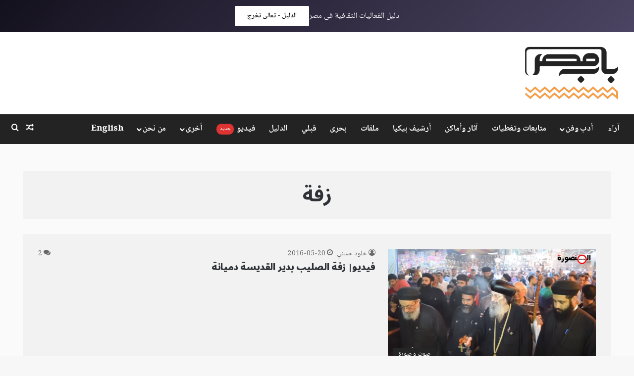

--- FILE ---
content_type: text/html; charset=UTF-8
request_url: https://www.babmsr.com/tag/%D8%B2%D9%81%D8%A9/
body_size: 26594
content:
<!DOCTYPE html>
<html dir="rtl" lang="ar" class="" data-skin="light">
<head>
	<meta charset="UTF-8" />
	<link rel="profile" href="https://gmpg.org/xfn/11" />
	<meta name='robots' content='index, follow, max-image-preview:large, max-snippet:-1, max-video-preview:-1' />
<!-- Google tag (gtag.js) consent mode dataLayer added by Site Kit -->
<script type="text/javascript" id="google_gtagjs-js-consent-mode-data-layer">
/* <![CDATA[ */
window.dataLayer = window.dataLayer || [];function gtag(){dataLayer.push(arguments);}
gtag('consent', 'default', {"ad_personalization":"denied","ad_storage":"denied","ad_user_data":"denied","analytics_storage":"denied","functionality_storage":"denied","security_storage":"denied","personalization_storage":"denied","region":["AT","BE","BG","CH","CY","CZ","DE","DK","EE","ES","FI","FR","GB","GR","HR","HU","IE","IS","IT","LI","LT","LU","LV","MT","NL","NO","PL","PT","RO","SE","SI","SK"],"wait_for_update":500});
window._googlesitekitConsentCategoryMap = {"statistics":["analytics_storage"],"marketing":["ad_storage","ad_user_data","ad_personalization"],"functional":["functionality_storage","security_storage"],"preferences":["personalization_storage"]};
window._googlesitekitConsents = {"ad_personalization":"denied","ad_storage":"denied","ad_user_data":"denied","analytics_storage":"denied","functionality_storage":"denied","security_storage":"denied","personalization_storage":"denied","region":["AT","BE","BG","CH","CY","CZ","DE","DK","EE","ES","FI","FR","GB","GR","HR","HU","IE","IS","IT","LI","LT","LU","LV","MT","NL","NO","PL","PT","RO","SE","SI","SK"],"wait_for_update":500};
/* ]]> */
</script>
<!-- End Google tag (gtag.js) consent mode dataLayer added by Site Kit -->

	<!-- This site is optimized with the Yoast SEO plugin v26.8 - https://yoast.com/product/yoast-seo-wordpress/ -->
	<title>زفة الأرشيف - باب مصر</title>
	<meta name="description" content="ثقافة وتراث عمارة البلد جبانات القاهرة أرشيف بيكيا ولاد البلد عمارة صون التراث فولكلور موسيقى الكف فنون تشكيلية حكايات شعبية Heritage Traditions Nostalgia" />
	<link rel="canonical" href="https://www.babmsr.com/tag/زفة/" />
	<meta property="og:locale" content="ar_AR" />
	<meta property="og:type" content="article" />
	<meta property="og:title" content="زفة الأرشيف - باب مصر" />
	<meta property="og:description" content="ثقافة وتراث عمارة البلد جبانات القاهرة أرشيف بيكيا ولاد البلد عمارة صون التراث فولكلور موسيقى الكف فنون تشكيلية حكايات شعبية Heritage Traditions Nostalgia" />
	<meta property="og:url" content="https://www.babmsr.com/tag/زفة/" />
	<meta property="og:site_name" content="باب مصر" />
	<meta property="og:image" content="https://dla7m3h3caipg.cloudfront.net/wp-content/uploads/2021/10/Artboard-6.png" />
	<meta property="og:image:width" content="1200" />
	<meta property="og:image:height" content="630" />
	<meta property="og:image:type" content="image/png" />
	<meta name="twitter:card" content="summary_large_image" />
	<meta name="twitter:site" content="@babmsr" />
	<script type="application/ld+json" class="yoast-schema-graph">{"@context":"https://schema.org","@graph":[{"@type":"CollectionPage","@id":"https://www.babmsr.com/tag/%d8%b2%d9%81%d8%a9/","url":"https://www.babmsr.com/tag/%d8%b2%d9%81%d8%a9/","name":"زفة الأرشيف - باب مصر","isPartOf":{"@id":"https://www.babmsr.com/#website"},"primaryImageOfPage":{"@id":"https://www.babmsr.com/tag/%d8%b2%d9%81%d8%a9/#primaryimage"},"image":{"@id":"https://www.babmsr.com/tag/%d8%b2%d9%81%d8%a9/#primaryimage"},"thumbnailUrl":"https://dla7m3h3caipg.cloudfront.net/wp-content/uploads/2017/03/1463754427_279_724338_-1.png","description":"ثقافة وتراث عمارة البلد جبانات القاهرة أرشيف بيكيا ولاد البلد عمارة صون التراث فولكلور موسيقى الكف فنون تشكيلية حكايات شعبية Heritage Traditions Nostalgia","breadcrumb":{"@id":"https://www.babmsr.com/tag/%d8%b2%d9%81%d8%a9/#breadcrumb"},"inLanguage":"ar"},{"@type":"ImageObject","inLanguage":"ar","@id":"https://www.babmsr.com/tag/%d8%b2%d9%81%d8%a9/#primaryimage","url":"https://dla7m3h3caipg.cloudfront.net/wp-content/uploads/2017/03/1463754427_279_724338_-1.png","contentUrl":"https://dla7m3h3caipg.cloudfront.net/wp-content/uploads/2017/03/1463754427_279_724338_-1.png","width":850,"height":478},{"@type":"BreadcrumbList","@id":"https://www.babmsr.com/tag/%d8%b2%d9%81%d8%a9/#breadcrumb","itemListElement":[{"@type":"ListItem","position":1,"name":"الرئيسية","item":"https://www.babmsr.com/"},{"@type":"ListItem","position":2,"name":"زفة"}]},{"@type":"WebSite","@id":"https://www.babmsr.com/#website","url":"https://www.babmsr.com/","name":"باب مصر - Bab Msr","description":"منصة صحفية مصرية معنية بصون التراث المحلي المصري المادي و غير المادي","alternateName":"Bab Msr","potentialAction":[{"@type":"SearchAction","target":{"@type":"EntryPoint","urlTemplate":"https://www.babmsr.com/?s={search_term_string}"},"query-input":{"@type":"PropertyValueSpecification","valueRequired":true,"valueName":"search_term_string"}}],"inLanguage":"ar"}]}</script>
	<!-- / Yoast SEO plugin. -->


<link rel='dns-prefetch' href='//www.babmsr.com' />
<link rel='dns-prefetch' href='//maps.googleapis.com' />
<link rel='dns-prefetch' href='//meet.jit.si' />
<link rel='dns-prefetch' href='//www.googletagmanager.com' />
<link rel='dns-prefetch' href='//fonts.googleapis.com' />
<link rel='dns-prefetch' href='//dla7m3h3caipg.cloudfront.net' />
<link rel='dns-prefetch' href='//pagead2.googlesyndication.com' />
<link rel="alternate" type="application/rss+xml" title="باب مصر &laquo; الخلاصة" href="https://www.babmsr.com/feed/" />
<link rel="alternate" type="application/rss+xml" title="باب مصر &laquo; خلاصة التعليقات" href="https://www.babmsr.com/comments/feed/" />
<link rel="alternate" type="application/rss+xml" title="باب مصر &laquo; زفة خلاصة الوسوم" href="https://www.babmsr.com/tag/%d8%b2%d9%81%d8%a9/feed/" />
<style type="text/css">.brave_popup{display:none}</style><script data-no-optimize="1"> var brave_popup_data = {}; var bravepop_emailValidation=false; var brave_popup_videos = {};  var brave_popup_formData = {};var brave_popup_adminUser = false; var brave_popup_pageInfo = {"type":"tag","pageID":"","singleType":""};  var bravepop_emailSuggestions={};</script>
		<style type="text/css">
			:root{				
			--tie-preset-gradient-1: linear-gradient(135deg, rgba(6, 147, 227, 1) 0%, rgb(155, 81, 224) 100%);
			--tie-preset-gradient-2: linear-gradient(135deg, rgb(122, 220, 180) 0%, rgb(0, 208, 130) 100%);
			--tie-preset-gradient-3: linear-gradient(135deg, rgba(252, 185, 0, 1) 0%, rgba(255, 105, 0, 1) 100%);
			--tie-preset-gradient-4: linear-gradient(135deg, rgba(255, 105, 0, 1) 0%, rgb(207, 46, 46) 100%);
			--tie-preset-gradient-5: linear-gradient(135deg, rgb(238, 238, 238) 0%, rgb(169, 184, 195) 100%);
			--tie-preset-gradient-6: linear-gradient(135deg, rgb(74, 234, 220) 0%, rgb(151, 120, 209) 20%, rgb(207, 42, 186) 40%, rgb(238, 44, 130) 60%, rgb(251, 105, 98) 80%, rgb(254, 248, 76) 100%);
			--tie-preset-gradient-7: linear-gradient(135deg, rgb(255, 206, 236) 0%, rgb(152, 150, 240) 100%);
			--tie-preset-gradient-8: linear-gradient(135deg, rgb(254, 205, 165) 0%, rgb(254, 45, 45) 50%, rgb(107, 0, 62) 100%);
			--tie-preset-gradient-9: linear-gradient(135deg, rgb(255, 203, 112) 0%, rgb(199, 81, 192) 50%, rgb(65, 88, 208) 100%);
			--tie-preset-gradient-10: linear-gradient(135deg, rgb(255, 245, 203) 0%, rgb(182, 227, 212) 50%, rgb(51, 167, 181) 100%);
			--tie-preset-gradient-11: linear-gradient(135deg, rgb(202, 248, 128) 0%, rgb(113, 206, 126) 100%);
			--tie-preset-gradient-12: linear-gradient(135deg, rgb(2, 3, 129) 0%, rgb(40, 116, 252) 100%);
			--tie-preset-gradient-13: linear-gradient(135deg, #4D34FA, #ad34fa);
			--tie-preset-gradient-14: linear-gradient(135deg, #0057FF, #31B5FF);
			--tie-preset-gradient-15: linear-gradient(135deg, #FF007A, #FF81BD);
			--tie-preset-gradient-16: linear-gradient(135deg, #14111E, #4B4462);
			--tie-preset-gradient-17: linear-gradient(135deg, #F32758, #FFC581);

			
					--main-nav-background: #1f2024;
					--main-nav-secondry-background: rgba(0,0,0,0.2);
					--main-nav-primary-color: #0088ff;
					--main-nav-contrast-primary-color: #FFFFFF;
					--main-nav-text-color: #FFFFFF;
					--main-nav-secondry-text-color: rgba(225,255,255,0.5);
					--main-nav-main-border-color: rgba(255,255,255,0.07);
					--main-nav-secondry-border-color: rgba(255,255,255,0.04);
				
			}
		</style>
	<meta name="viewport" content="width=device-width, initial-scale=1.0" /><style id='wp-img-auto-sizes-contain-inline-css' type='text/css'>
img:is([sizes=auto i],[sizes^="auto," i]){contain-intrinsic-size:3000px 1500px}
/*# sourceURL=wp-img-auto-sizes-contain-inline-css */
</style>
<style id='wp-emoji-styles-inline-css' type='text/css'>

	img.wp-smiley, img.emoji {
		display: inline !important;
		border: none !important;
		box-shadow: none !important;
		height: 1em !important;
		width: 1em !important;
		margin: 0 0.07em !important;
		vertical-align: -0.1em !important;
		background: none !important;
		padding: 0 !important;
	}
/*# sourceURL=wp-emoji-styles-inline-css */
</style>
<style id='wp-block-library-inline-css' type='text/css'>
:root{--wp-block-synced-color:#7a00df;--wp-block-synced-color--rgb:122,0,223;--wp-bound-block-color:var(--wp-block-synced-color);--wp-editor-canvas-background:#ddd;--wp-admin-theme-color:#007cba;--wp-admin-theme-color--rgb:0,124,186;--wp-admin-theme-color-darker-10:#006ba1;--wp-admin-theme-color-darker-10--rgb:0,107,160.5;--wp-admin-theme-color-darker-20:#005a87;--wp-admin-theme-color-darker-20--rgb:0,90,135;--wp-admin-border-width-focus:2px}@media (min-resolution:192dpi){:root{--wp-admin-border-width-focus:1.5px}}.wp-element-button{cursor:pointer}:root .has-very-light-gray-background-color{background-color:#eee}:root .has-very-dark-gray-background-color{background-color:#313131}:root .has-very-light-gray-color{color:#eee}:root .has-very-dark-gray-color{color:#313131}:root .has-vivid-green-cyan-to-vivid-cyan-blue-gradient-background{background:linear-gradient(135deg,#00d084,#0693e3)}:root .has-purple-crush-gradient-background{background:linear-gradient(135deg,#34e2e4,#4721fb 50%,#ab1dfe)}:root .has-hazy-dawn-gradient-background{background:linear-gradient(135deg,#faaca8,#dad0ec)}:root .has-subdued-olive-gradient-background{background:linear-gradient(135deg,#fafae1,#67a671)}:root .has-atomic-cream-gradient-background{background:linear-gradient(135deg,#fdd79a,#004a59)}:root .has-nightshade-gradient-background{background:linear-gradient(135deg,#330968,#31cdcf)}:root .has-midnight-gradient-background{background:linear-gradient(135deg,#020381,#2874fc)}:root{--wp--preset--font-size--normal:16px;--wp--preset--font-size--huge:42px}.has-regular-font-size{font-size:1em}.has-larger-font-size{font-size:2.625em}.has-normal-font-size{font-size:var(--wp--preset--font-size--normal)}.has-huge-font-size{font-size:var(--wp--preset--font-size--huge)}.has-text-align-center{text-align:center}.has-text-align-left{text-align:left}.has-text-align-right{text-align:right}.has-fit-text{white-space:nowrap!important}#end-resizable-editor-section{display:none}.aligncenter{clear:both}.items-justified-left{justify-content:flex-start}.items-justified-center{justify-content:center}.items-justified-right{justify-content:flex-end}.items-justified-space-between{justify-content:space-between}.screen-reader-text{border:0;clip-path:inset(50%);height:1px;margin:-1px;overflow:hidden;padding:0;position:absolute;width:1px;word-wrap:normal!important}.screen-reader-text:focus{background-color:#ddd;clip-path:none;color:#444;display:block;font-size:1em;height:auto;left:5px;line-height:normal;padding:15px 23px 14px;text-decoration:none;top:5px;width:auto;z-index:100000}html :where(.has-border-color){border-style:solid}html :where([style*=border-top-color]){border-top-style:solid}html :where([style*=border-right-color]){border-right-style:solid}html :where([style*=border-bottom-color]){border-bottom-style:solid}html :where([style*=border-left-color]){border-left-style:solid}html :where([style*=border-width]){border-style:solid}html :where([style*=border-top-width]){border-top-style:solid}html :where([style*=border-right-width]){border-right-style:solid}html :where([style*=border-bottom-width]){border-bottom-style:solid}html :where([style*=border-left-width]){border-left-style:solid}html :where(img[class*=wp-image-]){height:auto;max-width:100%}:where(figure){margin:0 0 1em}html :where(.is-position-sticky){--wp-admin--admin-bar--position-offset:var(--wp-admin--admin-bar--height,0px)}@media screen and (max-width:600px){html :where(.is-position-sticky){--wp-admin--admin-bar--position-offset:0px}}

/*# sourceURL=wp-block-library-inline-css */
</style><style id='wp-block-media-text-inline-css' type='text/css'>
.wp-block-media-text{box-sizing:border-box;direction:ltr;display:grid;grid-template-columns:50% 1fr;grid-template-rows:auto}.wp-block-media-text.has-media-on-the-right{grid-template-columns:1fr 50%}.wp-block-media-text.is-vertically-aligned-top>.wp-block-media-text__content,.wp-block-media-text.is-vertically-aligned-top>.wp-block-media-text__media{align-self:start}.wp-block-media-text.is-vertically-aligned-center>.wp-block-media-text__content,.wp-block-media-text.is-vertically-aligned-center>.wp-block-media-text__media,.wp-block-media-text>.wp-block-media-text__content,.wp-block-media-text>.wp-block-media-text__media{align-self:center}.wp-block-media-text.is-vertically-aligned-bottom>.wp-block-media-text__content,.wp-block-media-text.is-vertically-aligned-bottom>.wp-block-media-text__media{align-self:end}.wp-block-media-text>.wp-block-media-text__media{grid-column:1;grid-row:1;margin:0}.wp-block-media-text>.wp-block-media-text__content{direction:rtl;grid-column:2;grid-row:1;padding:0 8%;word-break:break-word}.wp-block-media-text.has-media-on-the-right>.wp-block-media-text__media{grid-column:2;grid-row:1}.wp-block-media-text.has-media-on-the-right>.wp-block-media-text__content{grid-column:1;grid-row:1}.wp-block-media-text__media a{display:block}.wp-block-media-text__media img,.wp-block-media-text__media video{height:auto;max-width:unset;vertical-align:middle;width:100%}.wp-block-media-text.is-image-fill>.wp-block-media-text__media{background-size:cover;height:100%;min-height:250px}.wp-block-media-text.is-image-fill>.wp-block-media-text__media>a{display:block;height:100%}.wp-block-media-text.is-image-fill>.wp-block-media-text__media img{height:1px;margin:-1px;overflow:hidden;padding:0;position:absolute;width:1px;clip:rect(0,0,0,0);border:0}.wp-block-media-text.is-image-fill-element>.wp-block-media-text__media{height:100%;min-height:250px}.wp-block-media-text.is-image-fill-element>.wp-block-media-text__media>a{display:block;height:100%}.wp-block-media-text.is-image-fill-element>.wp-block-media-text__media img{height:100%;object-fit:cover;width:100%}@media (max-width:600px){.wp-block-media-text.is-stacked-on-mobile{grid-template-columns:100%!important}.wp-block-media-text.is-stacked-on-mobile>.wp-block-media-text__media{grid-column:1;grid-row:1}.wp-block-media-text.is-stacked-on-mobile>.wp-block-media-text__content{grid-column:1;grid-row:2}}
/*# sourceURL=https://www.babmsr.com/wp-includes/blocks/media-text/style.min.css */
</style>
<style id='wp-block-paragraph-inline-css' type='text/css'>
.is-small-text{font-size:.875em}.is-regular-text{font-size:1em}.is-large-text{font-size:2.25em}.is-larger-text{font-size:3em}.has-drop-cap:not(:focus):first-letter{float:right;font-size:8.4em;font-style:normal;font-weight:100;line-height:.68;margin:.05em 0 0 .1em;text-transform:uppercase}body.rtl .has-drop-cap:not(:focus):first-letter{float:none;margin-right:.1em}p.has-drop-cap.has-background{overflow:hidden}:root :where(p.has-background){padding:1.25em 2.375em}:where(p.has-text-color:not(.has-link-color)) a{color:inherit}p.has-text-align-left[style*="writing-mode:vertical-lr"],p.has-text-align-right[style*="writing-mode:vertical-rl"]{rotate:180deg}
/*# sourceURL=https://www.babmsr.com/wp-includes/blocks/paragraph/style.min.css */
</style>
<style id='global-styles-inline-css' type='text/css'>
:root{--wp--preset--aspect-ratio--square: 1;--wp--preset--aspect-ratio--4-3: 4/3;--wp--preset--aspect-ratio--3-4: 3/4;--wp--preset--aspect-ratio--3-2: 3/2;--wp--preset--aspect-ratio--2-3: 2/3;--wp--preset--aspect-ratio--16-9: 16/9;--wp--preset--aspect-ratio--9-16: 9/16;--wp--preset--color--black: #000000;--wp--preset--color--cyan-bluish-gray: #abb8c3;--wp--preset--color--white: #ffffff;--wp--preset--color--pale-pink: #f78da7;--wp--preset--color--vivid-red: #cf2e2e;--wp--preset--color--luminous-vivid-orange: #ff6900;--wp--preset--color--luminous-vivid-amber: #fcb900;--wp--preset--color--light-green-cyan: #7bdcb5;--wp--preset--color--vivid-green-cyan: #00d084;--wp--preset--color--pale-cyan-blue: #8ed1fc;--wp--preset--color--vivid-cyan-blue: #0693e3;--wp--preset--color--vivid-purple: #9b51e0;--wp--preset--color--global-color: #232323;--wp--preset--gradient--vivid-cyan-blue-to-vivid-purple: linear-gradient(135deg,rgb(6,147,227) 0%,rgb(155,81,224) 100%);--wp--preset--gradient--light-green-cyan-to-vivid-green-cyan: linear-gradient(135deg,rgb(122,220,180) 0%,rgb(0,208,130) 100%);--wp--preset--gradient--luminous-vivid-amber-to-luminous-vivid-orange: linear-gradient(135deg,rgb(252,185,0) 0%,rgb(255,105,0) 100%);--wp--preset--gradient--luminous-vivid-orange-to-vivid-red: linear-gradient(135deg,rgb(255,105,0) 0%,rgb(207,46,46) 100%);--wp--preset--gradient--very-light-gray-to-cyan-bluish-gray: linear-gradient(135deg,rgb(238,238,238) 0%,rgb(169,184,195) 100%);--wp--preset--gradient--cool-to-warm-spectrum: linear-gradient(135deg,rgb(74,234,220) 0%,rgb(151,120,209) 20%,rgb(207,42,186) 40%,rgb(238,44,130) 60%,rgb(251,105,98) 80%,rgb(254,248,76) 100%);--wp--preset--gradient--blush-light-purple: linear-gradient(135deg,rgb(255,206,236) 0%,rgb(152,150,240) 100%);--wp--preset--gradient--blush-bordeaux: linear-gradient(135deg,rgb(254,205,165) 0%,rgb(254,45,45) 50%,rgb(107,0,62) 100%);--wp--preset--gradient--luminous-dusk: linear-gradient(135deg,rgb(255,203,112) 0%,rgb(199,81,192) 50%,rgb(65,88,208) 100%);--wp--preset--gradient--pale-ocean: linear-gradient(135deg,rgb(255,245,203) 0%,rgb(182,227,212) 50%,rgb(51,167,181) 100%);--wp--preset--gradient--electric-grass: linear-gradient(135deg,rgb(202,248,128) 0%,rgb(113,206,126) 100%);--wp--preset--gradient--midnight: linear-gradient(135deg,rgb(2,3,129) 0%,rgb(40,116,252) 100%);--wp--preset--font-size--small: 13px;--wp--preset--font-size--medium: 20px;--wp--preset--font-size--large: 36px;--wp--preset--font-size--x-large: 42px;--wp--preset--spacing--20: 0.44rem;--wp--preset--spacing--30: 0.67rem;--wp--preset--spacing--40: 1rem;--wp--preset--spacing--50: 1.5rem;--wp--preset--spacing--60: 2.25rem;--wp--preset--spacing--70: 3.38rem;--wp--preset--spacing--80: 5.06rem;--wp--preset--shadow--natural: 6px 6px 9px rgba(0, 0, 0, 0.2);--wp--preset--shadow--deep: 12px 12px 50px rgba(0, 0, 0, 0.4);--wp--preset--shadow--sharp: 6px 6px 0px rgba(0, 0, 0, 0.2);--wp--preset--shadow--outlined: 6px 6px 0px -3px rgb(255, 255, 255), 6px 6px rgb(0, 0, 0);--wp--preset--shadow--crisp: 6px 6px 0px rgb(0, 0, 0);}:where(.is-layout-flex){gap: 0.5em;}:where(.is-layout-grid){gap: 0.5em;}body .is-layout-flex{display: flex;}.is-layout-flex{flex-wrap: wrap;align-items: center;}.is-layout-flex > :is(*, div){margin: 0;}body .is-layout-grid{display: grid;}.is-layout-grid > :is(*, div){margin: 0;}:where(.wp-block-columns.is-layout-flex){gap: 2em;}:where(.wp-block-columns.is-layout-grid){gap: 2em;}:where(.wp-block-post-template.is-layout-flex){gap: 1.25em;}:where(.wp-block-post-template.is-layout-grid){gap: 1.25em;}.has-black-color{color: var(--wp--preset--color--black) !important;}.has-cyan-bluish-gray-color{color: var(--wp--preset--color--cyan-bluish-gray) !important;}.has-white-color{color: var(--wp--preset--color--white) !important;}.has-pale-pink-color{color: var(--wp--preset--color--pale-pink) !important;}.has-vivid-red-color{color: var(--wp--preset--color--vivid-red) !important;}.has-luminous-vivid-orange-color{color: var(--wp--preset--color--luminous-vivid-orange) !important;}.has-luminous-vivid-amber-color{color: var(--wp--preset--color--luminous-vivid-amber) !important;}.has-light-green-cyan-color{color: var(--wp--preset--color--light-green-cyan) !important;}.has-vivid-green-cyan-color{color: var(--wp--preset--color--vivid-green-cyan) !important;}.has-pale-cyan-blue-color{color: var(--wp--preset--color--pale-cyan-blue) !important;}.has-vivid-cyan-blue-color{color: var(--wp--preset--color--vivid-cyan-blue) !important;}.has-vivid-purple-color{color: var(--wp--preset--color--vivid-purple) !important;}.has-black-background-color{background-color: var(--wp--preset--color--black) !important;}.has-cyan-bluish-gray-background-color{background-color: var(--wp--preset--color--cyan-bluish-gray) !important;}.has-white-background-color{background-color: var(--wp--preset--color--white) !important;}.has-pale-pink-background-color{background-color: var(--wp--preset--color--pale-pink) !important;}.has-vivid-red-background-color{background-color: var(--wp--preset--color--vivid-red) !important;}.has-luminous-vivid-orange-background-color{background-color: var(--wp--preset--color--luminous-vivid-orange) !important;}.has-luminous-vivid-amber-background-color{background-color: var(--wp--preset--color--luminous-vivid-amber) !important;}.has-light-green-cyan-background-color{background-color: var(--wp--preset--color--light-green-cyan) !important;}.has-vivid-green-cyan-background-color{background-color: var(--wp--preset--color--vivid-green-cyan) !important;}.has-pale-cyan-blue-background-color{background-color: var(--wp--preset--color--pale-cyan-blue) !important;}.has-vivid-cyan-blue-background-color{background-color: var(--wp--preset--color--vivid-cyan-blue) !important;}.has-vivid-purple-background-color{background-color: var(--wp--preset--color--vivid-purple) !important;}.has-black-border-color{border-color: var(--wp--preset--color--black) !important;}.has-cyan-bluish-gray-border-color{border-color: var(--wp--preset--color--cyan-bluish-gray) !important;}.has-white-border-color{border-color: var(--wp--preset--color--white) !important;}.has-pale-pink-border-color{border-color: var(--wp--preset--color--pale-pink) !important;}.has-vivid-red-border-color{border-color: var(--wp--preset--color--vivid-red) !important;}.has-luminous-vivid-orange-border-color{border-color: var(--wp--preset--color--luminous-vivid-orange) !important;}.has-luminous-vivid-amber-border-color{border-color: var(--wp--preset--color--luminous-vivid-amber) !important;}.has-light-green-cyan-border-color{border-color: var(--wp--preset--color--light-green-cyan) !important;}.has-vivid-green-cyan-border-color{border-color: var(--wp--preset--color--vivid-green-cyan) !important;}.has-pale-cyan-blue-border-color{border-color: var(--wp--preset--color--pale-cyan-blue) !important;}.has-vivid-cyan-blue-border-color{border-color: var(--wp--preset--color--vivid-cyan-blue) !important;}.has-vivid-purple-border-color{border-color: var(--wp--preset--color--vivid-purple) !important;}.has-vivid-cyan-blue-to-vivid-purple-gradient-background{background: var(--wp--preset--gradient--vivid-cyan-blue-to-vivid-purple) !important;}.has-light-green-cyan-to-vivid-green-cyan-gradient-background{background: var(--wp--preset--gradient--light-green-cyan-to-vivid-green-cyan) !important;}.has-luminous-vivid-amber-to-luminous-vivid-orange-gradient-background{background: var(--wp--preset--gradient--luminous-vivid-amber-to-luminous-vivid-orange) !important;}.has-luminous-vivid-orange-to-vivid-red-gradient-background{background: var(--wp--preset--gradient--luminous-vivid-orange-to-vivid-red) !important;}.has-very-light-gray-to-cyan-bluish-gray-gradient-background{background: var(--wp--preset--gradient--very-light-gray-to-cyan-bluish-gray) !important;}.has-cool-to-warm-spectrum-gradient-background{background: var(--wp--preset--gradient--cool-to-warm-spectrum) !important;}.has-blush-light-purple-gradient-background{background: var(--wp--preset--gradient--blush-light-purple) !important;}.has-blush-bordeaux-gradient-background{background: var(--wp--preset--gradient--blush-bordeaux) !important;}.has-luminous-dusk-gradient-background{background: var(--wp--preset--gradient--luminous-dusk) !important;}.has-pale-ocean-gradient-background{background: var(--wp--preset--gradient--pale-ocean) !important;}.has-electric-grass-gradient-background{background: var(--wp--preset--gradient--electric-grass) !important;}.has-midnight-gradient-background{background: var(--wp--preset--gradient--midnight) !important;}.has-small-font-size{font-size: var(--wp--preset--font-size--small) !important;}.has-medium-font-size{font-size: var(--wp--preset--font-size--medium) !important;}.has-large-font-size{font-size: var(--wp--preset--font-size--large) !important;}.has-x-large-font-size{font-size: var(--wp--preset--font-size--x-large) !important;}
/*# sourceURL=global-styles-inline-css */
</style>

<style id='classic-theme-styles-inline-css' type='text/css'>
/*! This file is auto-generated */
.wp-block-button__link{color:#fff;background-color:#32373c;border-radius:9999px;box-shadow:none;text-decoration:none;padding:calc(.667em + 2px) calc(1.333em + 2px);font-size:1.125em}.wp-block-file__button{background:#32373c;color:#fff;text-decoration:none}
/*# sourceURL=/wp-includes/css/classic-themes.min.css */
</style>
<link rel='stylesheet' id='fontawesome-rtl-css' href='https://www.babmsr.com/wp-content/plugins/gutentor/assets/library/fontawesome/css/all.min-rtl.css?ver=5.12.0' type='text/css' media='all' />
<link rel='stylesheet' id='wpness-grid-rtl-css' href='https://www.babmsr.com/wp-content/plugins/gutentor/assets/library/wpness-grid/wpness-grid-rtl.css?ver=1.0.0' type='text/css' media='all' />
<link rel='stylesheet' id='animate-rtl-css' href='https://www.babmsr.com/wp-content/plugins/gutentor/assets/library/animatecss/animate.min-rtl.css?ver=3.7.2' type='text/css' media='all' />
<link rel='stylesheet' id='wp-components-rtl-css' href='https://www.babmsr.com/wp-includes/css/dist/components/style-rtl.min.css?ver=3100981ee109d1a8ff8c930f3096997f' type='text/css' media='all' />
<link rel='stylesheet' id='wp-preferences-css' href='https://www.babmsr.com/wp-includes/css/dist/preferences/style.min.css?ver=3100981ee109d1a8ff8c930f3096997f' type='text/css' media='all' />
<link rel='stylesheet' id='wp-block-editor-rtl-css' href='https://www.babmsr.com/wp-includes/css/dist/block-editor/style-rtl.min.css?ver=3100981ee109d1a8ff8c930f3096997f' type='text/css' media='all' />
<link rel='stylesheet' id='wp-reusable-blocks-rtl-css' href='https://www.babmsr.com/wp-includes/css/dist/reusable-blocks/style-rtl.min.css?ver=3100981ee109d1a8ff8c930f3096997f' type='text/css' media='all' />
<link rel='stylesheet' id='wp-patterns-rtl-css' href='https://www.babmsr.com/wp-includes/css/dist/patterns/style-rtl.min.css?ver=3100981ee109d1a8ff8c930f3096997f' type='text/css' media='all' />
<link rel='stylesheet' id='wp-editor-rtl-css' href='https://www.babmsr.com/wp-includes/css/dist/editor/style-rtl.min.css?ver=3100981ee109d1a8ff8c930f3096997f' type='text/css' media='all' />
<link rel='stylesheet' id='gutentor-rtl-css' href='https://www.babmsr.com/wp-content/plugins/gutentor/dist/blocks.style.build-rtl.css?ver=3.5.4' type='text/css' media='all' />
<link rel='stylesheet' id='evcal_google_fonts-css' href='https://fonts.googleapis.com/css?family=Noto+Sans%3A400%2C400italic%2C700%7CPoppins%3A700%2C800%2C900&#038;subset=latin%2Clatin-ext&#038;ver=2.4.9' type='text/css' media='all' />
<link rel='stylesheet' id='evcal_cal_default-css' href='//www.babmsr.com/wp-content/plugins/eventon-lite/assets/css/eventon_styles.css?ver=2.4.9' type='text/css' media='all' />
<link rel='stylesheet' id='evo_font_icons-css' href='//www.babmsr.com/wp-content/plugins/eventon-lite/assets/fonts/all.css?ver=2.4.9' type='text/css' media='all' />
<link rel='stylesheet' id='eventon_dynamic_styles-css' href='//www.babmsr.com/wp-content/plugins/eventon-lite/assets/css/eventon_dynamic_styles.css?ver=2.4.9' type='text/css' media='all' />
<link rel='stylesheet' id='tie-css-base-css' href='https://www.babmsr.com/wp-content/themes/jannah/assets/css/base.min.css?ver=7.3.9' type='text/css' media='all' />
<link rel='stylesheet' id='tie-css-styles-css' href='https://www.babmsr.com/wp-content/themes/jannah/assets/css/style.min.css?ver=7.3.9' type='text/css' media='all' />
<link rel='stylesheet' id='tie-css-widgets-css' href='https://www.babmsr.com/wp-content/themes/jannah/assets/css/widgets.min.css?ver=7.3.9' type='text/css' media='all' />
<link rel='stylesheet' id='tie-css-helpers-css' href='https://www.babmsr.com/wp-content/themes/jannah/assets/css/helpers.min.css?ver=7.3.9' type='text/css' media='all' />
<link rel='stylesheet' id='tie-fontawesome5-css' href='https://www.babmsr.com/wp-content/themes/jannah/assets/css/fontawesome.css?ver=7.3.9' type='text/css' media='all' />
<link rel='stylesheet' id='tie-css-ilightbox-css' href='https://www.babmsr.com/wp-content/themes/jannah/assets/ilightbox/mac-skin/skin.css?ver=7.3.9' type='text/css' media='all' />
<style id='tie-css-ilightbox-inline-css' type='text/css'>
body{font-family: ''Noto Naskh Arabic'';}.logo-text,h1,h2,h3,h4,h5,h6,.the-subtitle{font-family: ''Noto Naskh Arabic'';}#main-nav .main-menu > ul > li > a{font-family: ''Noto Naskh Arabic'';}blockquote p{font-family: ''Noto-Sans-Arabic'';}body{font-size: 14px;}#main-nav .main-menu > ul > li > a{font-size: 17px;font-weight: 700;letter-spacing: -0.2px;}#main-nav .main-menu > ul ul li a{font-weight: 500;}#mobile-menu li a{font-weight: 500;}body .button,body [type="submit"]{font-weight: 500;}#breadcrumb{font-weight: 500;}.post-cat{font-weight: 500;}.entry-header h1.entry-title{font-weight: 900;}#the-post .entry-content,#the-post .entry-content p{font-size: 19px;font-weight: 500;letter-spacing: -0.1px;line-height: 1.5;}#tie-wrapper .mag-box-title h3{font-size: 22px;font-weight: 700;}@media (min-width: 992px){.container-404 h2{font-weight: 900;}}@media (min-width: 768px){.section-title.section-title-default,.section-title-centered{font-weight: 700;}}@media (min-width: 768px){.section-title-big{font-weight: 700;}}#tie-wrapper .copyright-text{font-size: 16px;font-weight: 400;}#footer .widget-title .the-subtitle{font-size: 18px;font-weight: 700;}.entry h1{font-weight: 900;}.entry h2{font-size: 24px;font-weight: 700;}.entry h3{font-weight: 700;}.entry h4{font-size: 20px;font-weight: 700;}.entry h5{font-size: 20px;font-weight: 700;}.entry h6{font-size: 20px;font-weight: 700;}#tie-wrapper .widget-title .the-subtitle,#tie-wrapper #comments-title,#tie-wrapper .comment-reply-title,#tie-wrapper .woocommerce-tabs .panel h2,#tie-wrapper .related.products h2,#tie-wrapper #bbpress-forums #new-post > fieldset.bbp-form > legend,#tie-wrapper .entry-content .review-box-header{font-size: 18px;font-weight: 500;}.post-widget-body .post-title,.timeline-widget ul li h3,.posts-list-half-posts li .post-title{font-size: 20px;font-weight: 700;}#tie-wrapper .media-page-layout .thumb-title,#tie-wrapper .mag-box.full-width-img-news-box .posts-items>li .post-title,#tie-wrapper .miscellaneous-box .posts-items>li:first-child .post-title,#tie-wrapper .big-thumb-left-box .posts-items li:first-child .post-title{font-size: 26px;}#tie-wrapper .mag-box.wide-post-box .posts-items>li:nth-child(n) .post-title,#tie-wrapper .mag-box.big-post-left-box li:first-child .post-title,#tie-wrapper .mag-box.big-post-top-box li:first-child .post-title,#tie-wrapper .mag-box.half-box li:first-child .post-title,#tie-wrapper .mag-box.big-posts-box .posts-items>li:nth-child(n) .post-title,#tie-wrapper .mag-box.mini-posts-box .posts-items>li:nth-child(n) .post-title,#tie-wrapper .mag-box.latest-poroducts-box .products .product h2{font-size: 18px;font-weight: 900;letter-spacing: -0.3px;line-height: 1.5;}#tie-wrapper .mag-box.big-post-left-box li:not(:first-child) .post-title,#tie-wrapper .mag-box.big-post-top-box li:not(:first-child) .post-title,#tie-wrapper .mag-box.half-box li:not(:first-child) .post-title,#tie-wrapper .mag-box.big-thumb-left-box li:not(:first-child) .post-title,#tie-wrapper .mag-box.scrolling-box .slide .post-title,#tie-wrapper .mag-box.miscellaneous-box li:not(:first-child) .post-title{font-size: 20px;font-weight: 700;}@media (min-width: 992px){.full-width .fullwidth-slider-wrapper .thumb-overlay .thumb-content .thumb-title,.full-width .wide-next-prev-slider-wrapper .thumb-overlay .thumb-content .thumb-title,.full-width .wide-slider-with-navfor-wrapper .thumb-overlay .thumb-content .thumb-title,.full-width .boxed-slider-wrapper .thumb-overlay .thumb-title{font-size: 34px;font-weight: 900;line-height: 1.75;}}@media (min-width: 992px){.has-sidebar .fullwidth-slider-wrapper .thumb-overlay .thumb-content .thumb-title,.has-sidebar .wide-next-prev-slider-wrapper .thumb-overlay .thumb-content .thumb-title,.has-sidebar .wide-slider-with-navfor-wrapper .thumb-overlay .thumb-content .thumb-title,.has-sidebar .boxed-slider-wrapper .thumb-overlay .thumb-title{font-weight: 700;}}@media (min-width: 768px){#tie-wrapper .main-slider.grid-3-slides .slide .grid-item:nth-child(1) .thumb-title,#tie-wrapper .main-slider.grid-5-first-big .slide .grid-item:nth-child(1) .thumb-title,#tie-wrapper .main-slider.grid-5-big-centerd .slide .grid-item:nth-child(1) .thumb-title,#tie-wrapper .main-slider.grid-4-big-first-half-second .slide .grid-item:nth-child(1) .thumb-title,#tie-wrapper .main-slider.grid-2-big .thumb-overlay .thumb-title,#tie-wrapper .wide-slider-three-slids-wrapper .thumb-title{font-weight: 700;}}@media (min-width: 768px){#tie-wrapper .boxed-slider-three-slides-wrapper .slide .thumb-title,#tie-wrapper .grid-3-slides .slide .grid-item:nth-child(n+2) .thumb-title,#tie-wrapper .grid-5-first-big .slide .grid-item:nth-child(n+2) .thumb-title,#tie-wrapper .grid-5-big-centerd .slide .grid-item:nth-child(n+2) .thumb-title,#tie-wrapper .grid-4-big-first-half-second .slide .grid-item:nth-child(n+2) .thumb-title,#tie-wrapper .grid-5-in-rows .grid-item:nth-child(n) .thumb-overlay .thumb-title,#tie-wrapper .main-slider.grid-4-slides .thumb-overlay .thumb-title,#tie-wrapper .grid-6-slides .thumb-overlay .thumb-title,#tie-wrapper .boxed-four-taller-slider .slide .thumb-title{font-weight: 700;}}:root:root{--brand-color: #232323;--dark-brand-color: #000000;--bright-color: #FFFFFF;--base-color: #2c2f34;}#footer-widgets-container{border-top: 8px solid #232323;-webkit-box-shadow: 0 -5px 0 rgba(0,0,0,0.07); -moz-box-shadow: 0 -8px 0 rgba(0,0,0,0.07); box-shadow: 0 -8px 0 rgba(0,0,0,0.07);}#reading-position-indicator{box-shadow: 0 0 10px rgba( 35,35,35,0.7);}:root:root{--brand-color: #232323;--dark-brand-color: #000000;--bright-color: #FFFFFF;--base-color: #2c2f34;}#footer-widgets-container{border-top: 8px solid #232323;-webkit-box-shadow: 0 -5px 0 rgba(0,0,0,0.07); -moz-box-shadow: 0 -8px 0 rgba(0,0,0,0.07); box-shadow: 0 -8px 0 rgba(0,0,0,0.07);}#reading-position-indicator{box-shadow: 0 0 10px rgba( 35,35,35,0.7);}#header-notification-bar{background: var( --tie-preset-gradient-16 );}#header-notification-bar{--tie-buttons-color: #FFFFFF;--tie-buttons-border-color: #FFFFFF;--tie-buttons-hover-color: #e1e1e1;--tie-buttons-hover-text: #000000;}#header-notification-bar{--tie-buttons-text: #000000;}#top-nav,#top-nav .sub-menu,#top-nav .comp-sub-menu,#top-nav .ticker-content,#top-nav .ticker-swipe,.top-nav-boxed #top-nav .topbar-wrapper,.top-nav-dark .top-menu ul,#autocomplete-suggestions.search-in-top-nav{background-color : #ef6c00;}#top-nav *,#autocomplete-suggestions.search-in-top-nav{border-color: rgba( #FFFFFF,0.08);}#top-nav .icon-basecloud-bg:after{color: #ef6c00;}#top-nav a:not(:hover),#top-nav input,#top-nav #search-submit,#top-nav .fa-spinner,#top-nav .dropdown-social-icons li a span,#top-nav .components > li .social-link:not(:hover) span,#autocomplete-suggestions.search-in-top-nav a{color: #5e5e5e;}#top-nav input::-moz-placeholder{color: #5e5e5e;}#top-nav input:-moz-placeholder{color: #5e5e5e;}#top-nav input:-ms-input-placeholder{color: #5e5e5e;}#top-nav input::-webkit-input-placeholder{color: #5e5e5e;}#top-nav,.search-in-top-nav{--tie-buttons-color: #9b9b9b;--tie-buttons-border-color: #9b9b9b;--tie-buttons-text: #FFFFFF;--tie-buttons-hover-color: #7d7d7d;}#top-nav a:hover,#top-nav .menu li:hover > a,#top-nav .menu > .tie-current-menu > a,#top-nav .components > li:hover > a,#top-nav .components #search-submit:hover,#autocomplete-suggestions.search-in-top-nav .post-title a:hover{color: #9b9b9b;}#top-nav,#top-nav .comp-sub-menu,#top-nav .tie-weather-widget{color: #0a0a0a;}#autocomplete-suggestions.search-in-top-nav .post-meta,#autocomplete-suggestions.search-in-top-nav .post-meta a:not(:hover){color: rgba( 10,10,10,0.7 );}#top-nav .weather-icon .icon-cloud,#top-nav .weather-icon .icon-basecloud-bg,#top-nav .weather-icon .icon-cloud-behind{color: #0a0a0a !important;}#main-nav,#main-nav .menu-sub-content,#main-nav .comp-sub-menu,#main-nav ul.cats-vertical li a.is-active,#main-nav ul.cats-vertical li a:hover,#autocomplete-suggestions.search-in-main-nav{background-color: #232323;}#main-nav{border-width: 0;}#theme-header #main-nav:not(.fixed-nav){bottom: 0;}#main-nav .icon-basecloud-bg:after{color: #232323;}#autocomplete-suggestions.search-in-main-nav{border-color: rgba(255,255,255,0.07);}.main-nav-boxed #main-nav .main-menu-wrapper{border-width: 0;}#main-nav a:not(:hover),#main-nav a.social-link:not(:hover) span,#main-nav .dropdown-social-icons li a span,#autocomplete-suggestions.search-in-main-nav a{color: #ffffff;}.main-nav,.search-in-main-nav{--main-nav-primary-color: rgba(10,0,0,0.31);--tie-buttons-color: rgba(10,0,0,0.31);--tie-buttons-border-color: rgba(10,0,0,0.31);--tie-buttons-text: #FFFFFF;--tie-buttons-hover-color: #000000;}#main-nav .mega-links-head:after,#main-nav .cats-horizontal a.is-active,#main-nav .cats-horizontal a:hover,#main-nav .spinner > div{background-color: rgba(10,0,0,0.31);}#main-nav .menu ul li:hover > a,#main-nav .menu ul li.current-menu-item:not(.mega-link-column) > a,#main-nav .components a:hover,#main-nav .components > li:hover > a,#main-nav #search-submit:hover,#main-nav .cats-vertical a.is-active,#main-nav .cats-vertical a:hover,#main-nav .mega-menu .post-meta a:hover,#main-nav .mega-menu .post-box-title a:hover,#autocomplete-suggestions.search-in-main-nav a:hover,#main-nav .spinner-circle:after{color: rgba(10,0,0,0.31);}#main-nav .menu > li.tie-current-menu > a,#main-nav .menu > li:hover > a,.theme-header #main-nav .mega-menu .cats-horizontal a.is-active,.theme-header #main-nav .mega-menu .cats-horizontal a:hover{color: #FFFFFF;}#main-nav .menu > li.tie-current-menu > a:before,#main-nav .menu > li:hover > a:before{border-top-color: #FFFFFF;}#main-nav,#main-nav input,#main-nav #search-submit,#main-nav .fa-spinner,#main-nav .comp-sub-menu,#main-nav .tie-weather-widget{color: #ffffff;}#main-nav input::-moz-placeholder{color: #ffffff;}#main-nav input:-moz-placeholder{color: #ffffff;}#main-nav input:-ms-input-placeholder{color: #ffffff;}#main-nav input::-webkit-input-placeholder{color: #ffffff;}#main-nav .mega-menu .post-meta,#main-nav .mega-menu .post-meta a,#autocomplete-suggestions.search-in-main-nav .post-meta{color: rgba(255,255,255,0.6);}#main-nav .weather-icon .icon-cloud,#main-nav .weather-icon .icon-basecloud-bg,#main-nav .weather-icon .icon-cloud-behind{color: #ffffff !important;}#the-post .entry-content a:not(.shortc-button){color: #f29431 !important;}#tie-body .sidebar .widget-title:before,#tie-body .sidebar .widget-title:after{background-color: #0a0a0a;}#tie-container #tie-wrapper,.post-layout-8 #content{background-color: #fafafa;}#footer{background-color: #212121;}#site-info{background-color: #2e2e2e;}#footer .posts-list-counter .posts-list-items li.widget-post-list:before{border-color: #212121;}#footer .timeline-widget a .date:before{border-color: rgba(33,33,33,0.8);}#footer .footer-boxed-widget-area,#footer textarea,#footer input:not([type=submit]),#footer select,#footer code,#footer kbd,#footer pre,#footer samp,#footer .show-more-button,#footer .slider-links .tie-slider-nav span,#footer #wp-calendar,#footer #wp-calendar tbody td,#footer #wp-calendar thead th,#footer .widget.buddypress .item-options a{border-color: rgba(255,255,255,0.1);}#footer .social-statistics-widget .white-bg li.social-icons-item a,#footer .widget_tag_cloud .tagcloud a,#footer .latest-tweets-widget .slider-links .tie-slider-nav span,#footer .widget_layered_nav_filters a{border-color: rgba(255,255,255,0.1);}#footer .social-statistics-widget .white-bg li:before{background: rgba(255,255,255,0.1);}.site-footer #wp-calendar tbody td{background: rgba(255,255,255,0.02);}#footer .white-bg .social-icons-item a span.followers span,#footer .circle-three-cols .social-icons-item a .followers-num,#footer .circle-three-cols .social-icons-item a .followers-name{color: rgba(255,255,255,0.8);}#footer .timeline-widget ul:before,#footer .timeline-widget a:not(:hover) .date:before{background-color: #030303;}#tie-body #footer .widget-title::before,#tie-body #footer .widget-title::after{background-color: #e99c17;}#footer,#footer textarea,#footer input:not([type='submit']),#footer select,#footer #wp-calendar tbody,#footer .tie-slider-nav li span:not(:hover),#footer .widget_categories li a:before,#footer .widget_product_categories li a:before,#footer .widget_layered_nav li a:before,#footer .widget_archive li a:before,#footer .widget_nav_menu li a:before,#footer .widget_meta li a:before,#footer .widget_pages li a:before,#footer .widget_recent_entries li a:before,#footer .widget_display_forums li a:before,#footer .widget_display_views li a:before,#footer .widget_rss li a:before,#footer .widget_display_stats dt:before,#footer .subscribe-widget-content h3,#footer .about-author .social-icons a:not(:hover) span{color: #ffffff;}#footer post-widget-body .meta-item,#footer .post-meta,#footer .stream-title,#footer.dark-skin .timeline-widget .date,#footer .wp-caption .wp-caption-text,#footer .rss-date{color: rgba(255,255,255,0.7);}#footer input::-moz-placeholder{color: #ffffff;}#footer input:-moz-placeholder{color: #ffffff;}#footer input:-ms-input-placeholder{color: #ffffff;}#footer input::-webkit-input-placeholder{color: #ffffff;}#site-info,#site-info ul.social-icons li a:not(:hover) span{color: #ffffff;}a#go-to-top{background-color: #e5e5e5;}a#go-to-top{color: #444444;}@media (min-width: 1200px){.container{width: auto;}}@media (min-width: 992px){.container,.boxed-layout #tie-wrapper,.boxed-layout .fixed-nav,.wide-next-prev-slider-wrapper .slider-main-container{max-width: 95%;}.boxed-layout .container{max-width: 100%;}}.side-aside.dark-skin a.remove:not(:hover)::before,#mobile-social-icons .social-icons-item a:not(:hover) span{color: #ffffff!important;}.mobile-header-components li.custom-menu-link > a,#mobile-menu-icon .menu-text{color: #333333!important;}#mobile-menu-icon .nav-icon,#mobile-menu-icon .nav-icon:before,#mobile-menu-icon .nav-icon:after{background-color: #333333!important;}
/*# sourceURL=tie-css-ilightbox-inline-css */
</style>
<script type="text/javascript" src="https://www.babmsr.com/wp-includes/js/jquery/jquery.min.js?ver=3.7.1" id="jquery-core-js"></script>
<script type="text/javascript" src="https://www.babmsr.com/wp-includes/js/jquery/jquery-migrate.min.js?ver=3.4.1" id="jquery-migrate-js"></script>

<!-- Google tag (gtag.js) snippet added by Site Kit -->
<!-- Google Analytics snippet added by Site Kit -->
<script type="text/javascript" src="https://www.googletagmanager.com/gtag/js?id=GT-TX5HGFP" id="google_gtagjs-js" async></script>
<script type="text/javascript" id="google_gtagjs-js-after">
/* <![CDATA[ */
window.dataLayer = window.dataLayer || [];function gtag(){dataLayer.push(arguments);}
gtag("set","linker",{"domains":["www.babmsr.com"]});
gtag("js", new Date());
gtag("set", "developer_id.dZTNiMT", true);
gtag("config", "GT-TX5HGFP");
 window._googlesitekit = window._googlesitekit || {}; window._googlesitekit.throttledEvents = []; window._googlesitekit.gtagEvent = (name, data) => { var key = JSON.stringify( { name, data } ); if ( !! window._googlesitekit.throttledEvents[ key ] ) { return; } window._googlesitekit.throttledEvents[ key ] = true; setTimeout( () => { delete window._googlesitekit.throttledEvents[ key ]; }, 5 ); gtag( "event", name, { ...data, event_source: "site-kit" } ); }; 
//# sourceURL=google_gtagjs-js-after
/* ]]> */
</script>
<link rel="https://api.w.org/" href="https://www.babmsr.com/wp-json/" /><link rel="alternate" title="JSON" type="application/json" href="https://www.babmsr.com/wp-json/wp/v2/tags/5517" /><link rel="EditURI" type="application/rsd+xml" title="RSD" href="https://www.babmsr.com/xmlrpc.php?rsd" />
<link rel="stylesheet" href="https://www.babmsr.com/wp-content/themes/jannah/rtl.css" type="text/css" media="screen" /><meta name="generator" content="Site Kit by Google 1.170.0" /><!-- Analytics by WP Statistics - https://wp-statistics.com -->
<meta http-equiv="X-UA-Compatible" content="IE=edge"><!-- Global site tag (gtag.js) - Google Analytics -->
<script async src="https://www.googletagmanager.com/gtag/js?id=UA-76524038-16"></script>
<script>
  window.dataLayer = window.dataLayer || [];
  function gtag(){dataLayer.push(arguments);}
  gtag('js', new Date());

  gtag('config', 'UA-76524038-16');
</script>

<!-- <script async src="https://pagead2.googlesyndication.com/pagead/js/adsbygoogle.js?client=ca-pub-9069998402714546"
     crossorigin="anonymous"></script>  -->

<!-- Lines added by ess -->
<!-- 
<script async src="https://pagead2.googlesyndication.com/pagead/js/adsbygoogle.js?client=ca-pub-9627455740190735"
     crossorigin="anonymous"></script>
-->
<!-- new adsense for weladlebalad3@gmail -->
<script async src="https://pagead2.googlesyndication.com/pagead/js/adsbygoogle.js?client=ca-pub-6217181290268018"
     crossorigin="anonymous"></script>

<!-- <script src="https://code.responsivevoice.org/responsivevoice.js?key=gU8hRq1B"></script> -->

<meta name="google-adsense-account" content="ca-pub-6217181290268018">





<!-- Google AdSense meta tags added by Site Kit -->
<meta name="google-adsense-platform-account" content="ca-host-pub-2644536267352236">
<meta name="google-adsense-platform-domain" content="sitekit.withgoogle.com">
<!-- End Google AdSense meta tags added by Site Kit -->

<!-- Google AdSense snippet added by Site Kit -->
<script type="text/javascript" async="async" src="https://pagead2.googlesyndication.com/pagead/js/adsbygoogle.js?client=ca-pub-9985835635711621&amp;host=ca-host-pub-2644536267352236" crossorigin="anonymous"></script>

<!-- End Google AdSense snippet added by Site Kit -->
<link rel="preconnect" href="https://fonts.googleapis.com">
<link rel="preconnect" href="https://fonts.gstatic.com" crossorigin>
<link href="https://fonts.googleapis.com/css2?family=Noto+Naskh+Arabic:wght@400;500;600;700&display=swap" rel="stylesheet">
<link rel="preconnect" href="https://fonts.googleapis.com">
<link rel="preconnect" href="https://fonts.gstatic.com" crossorigin>
<link href="https://fonts.googleapis.com/css2?family=Noto+Sans+Arabic:wght@700;900&display=swap" rel="stylesheet">

<link rel="preconnect" href="https://fonts.googleapis.com">
<link rel="preconnect" href="https://fonts.gstatic.com" crossorigin>
<link href="https://fonts.googleapis.com/css2?family=Noto+Naskh+Arabic:wght@400;500;600;700&display=swap" rel="stylesheet">
<link rel="preconnect" href="https://fonts.googleapis.com">
<link rel="preconnect" href="https://fonts.gstatic.com" crossorigin>
<link href="https://fonts.googleapis.com/css2?family=Noto+Sans+Arabic:wght@500&display=swap" rel="stylesheet">

<link rel="icon" href="https://dla7m3h3caipg.cloudfront.net/wp-content/uploads/2021/10/cropped-BabMsr_FavIcon-32x32.png" sizes="32x32" />
<link rel="icon" href="https://dla7m3h3caipg.cloudfront.net/wp-content/uploads/2021/10/cropped-BabMsr_FavIcon-192x192.png" sizes="192x192" />
<link rel="apple-touch-icon" href="https://dla7m3h3caipg.cloudfront.net/wp-content/uploads/2021/10/cropped-BabMsr_FavIcon-180x180.png" />
<meta name="msapplication-TileImage" content="https://dla7m3h3caipg.cloudfront.net/wp-content/uploads/2021/10/cropped-BabMsr_FavIcon-270x270.png" />
<!-- Gutentor Dynamic CSS -->
<style type="text/css" id='gutentor-dynamic-css'>
.gutentor-categories .gutentor-cat-%d8%a8%d8%ad%d8%b1%d9%89{color:#1974d2 !important;background:#ffffff !important}.gutentor-categories .gutentor-cat-%d8%a8%d8%ad%d8%b1%d9%89:hover{color:#1974d2 !important;background:#ffffff !important}.gutentor-categories .gutentor-cat-%d8%a2%d8%b1%d8%a7%d8%a1-%d9%85%d9%82%d8%a7%d9%84%d8%a7%d8%aa-%d8%ad%d9%83%d8%a7%d9%88%d9%8a-%d8%ab%d9%82%d8%a7%d9%81%d8%a9-%d9%88-%d8%aa%d8%b1%d8%a7%d8%ab{color:#1974d2 !important;background:#ffffff !important}.gutentor-categories .gutentor-cat-%d8%a2%d8%b1%d8%a7%d8%a1-%d9%85%d9%82%d8%a7%d9%84%d8%a7%d8%aa-%d8%ad%d9%83%d8%a7%d9%88%d9%8a-%d8%ab%d9%82%d8%a7%d9%81%d8%a9-%d9%88-%d8%aa%d8%b1%d8%a7%d8%ab:hover{color:#1974d2 !important;background:#ffffff !important}.gutentor-categories .gutentor-cat-%d8%a7%d9%84%d9%85%d9%83%d8%aa%d8%a8%d8%a9{color:#1974d2 !important;background:#ffffff !important}.gutentor-categories .gutentor-cat-%d8%a7%d9%84%d9%85%d9%83%d8%aa%d8%a8%d8%a9:hover{color:#1974d2 !important;background:#ffffff !important}.gutentor-categories .gutentor-cat-%d9%85%d8%aa%d8%a7%d8%a8%d8%b9%d8%a7%d8%aa-%d9%88%d8%aa%d8%ba%d8%b7%d9%8a%d8%a7%d8%aa{color:#1974d2 !important;background:#ffffff !important}.gutentor-categories .gutentor-cat-%d9%85%d8%aa%d8%a7%d8%a8%d8%b9%d8%a7%d8%aa-%d9%88%d8%aa%d8%ba%d8%b7%d9%8a%d8%a7%d8%aa:hover{color:#1974d2 !important;background:#ffffff !important}.section-g-ld76h1o .gutentor-post-button{color:#fff;background-color:#275cf6;background-image:none;padding:10px 15px 10px 15px;border-top-left-radius:3px;border-top-right-radius:3px;border-bottom-right-radius:3px;border-bottom-left-radius:3px;font-size:16px;text-transform:normal}.section-g-ld76h1o .gutentor-post-button:hover{color:#fff;background-color:#1949d4;background-image:none;border-top-left-radius:3px;border-top-right-radius:3px;border-bottom-right-radius:3px;border-bottom-left-radius:3px}@media only screen and (min-width:768px){.section-g-ld76h1o .gutentor-post-button{padding:10px 15px 10px 15px;font-size:16px}}@media only screen and (min-width:992px){.section-g-ld76h1o .gutentor-post-button{padding:10px 15px 10px 15px;font-size:16px}}.section-g-ld76h1o .gutentor-post-item{margin:15px 0 15px 0}.section-gmbc31394{background-color:#212121}.section-gm8a32cdd{background-color:#212121}#section-16c50c79-c82e-4089-bf63-1f65d2242624 .gutentor-single-item .gutentor-single-item-icon-box{font-size:20px;color:#ffffff}#section-16c50c79-c82e-4089-bf63-1f65d2242624 .gutentor-single-item .gutentor-single-item-icon-box .gutentor-social-icon{color:#ffffff}#section-16c50c79-c82e-4089-bf63-1f65d2242624 .gutentor-single-item:hover .gutentor-single-item-icon-box{color:#e99c17}#section-16c50c79-c82e-4089-bf63-1f65d2242624 .gutentor-single-item .gutentor-single-item-icon-box .gutentor-social-icon:hover{color:#e99c17}
</style>		<style type="text/css" id="wp-custom-css">
			body {
	font-family: 'Droid Arabic Naskh','Noto Naskh Arabic',serif ;
}

 h1, h2, h3, h4, h5, h6 {
	 font-family:'Droid Arabic Naskh','Noto Sans Arabic',serif ;
}

#related-posts .related-item .post-title {
    font-size: 14px;  
    line-height: 20px;
		 font-weight: 700;

}

.post-meta {
    font-size: 14px;
		font-weight: 400;

}

.entry-header .post-meta {
    font-size: 14px;
   	font-weight: 400;
  
}

.about-author .author-name {
    display: none;
}

.full-width .entry-header-outer .author-info, .one-column-no-sidebar .entry-header-outer .author-info {
    text-align: right;
    font-size: 18px;
		font-weight: 500;
    line-height: 27px;
	  margin:10px;
}

.magazine2.post-layout-2 .featured-area, .magazine2.archive:not(.bbpress) .entry-header-outer, .magazine2.search .entry-header-outer {
    background: #f2f2f2;
    border: none;
    padding: 20px;
    margin-top: 25px;
    margin-bottom: 30px;
}

.archive:not(.bbpress) .entry-header-outer #breadcrumb, .search .entry-header-outer #breadcrumb {
    display: none;
}

.wide-post-box .posts-items li {
    width: 100%;
    padding: 30px;
	  margin-bottom: 20px;
	  background-color: #f2f2f2;
    display: -webkit-flex !important;
    display: -ms-flexbox !important;
    display: flex !important;
}

.meta-author-avatar img {
    margin-right: 0;
    margin-left: 10px;
}

.meta-author-avatar img {
    FONT-WEIGHT: 800;
    width: 60px;
    height: 60px;
    margin-right: 3px;
    margin-top: -5px;
    vertical-align: middle;
    border-radius: 50%;
    transition: 0.15s;
}

.entry-header .post-meta {
    font-size: 18px;
    font-weight: 300;
}


.entry-header h1.entry-title {
	font-size: 42px;
  line-height: 70px;
	letter-spacing: -1.7px

}

@media only screen and (max-width: 769px) {
.entry-header h1.entry-title {
	font-size: 25px;
  line-height: 38px;
	letter-spacing: -1px

}
	
@media only screen and (max-width: 769px) {
#footer { padding: 0 !important; }
#footer .flex_column { margin-bottom: 0!important; }

}

	@media only screen and (max-width: 769px) {
.entry-header .post-meta {
    font-size: 16px;
    font-weight: 300;
}

}
		</style>
		<link rel='stylesheet' id='bravepop_front_css-css' href='https://www.babmsr.com/wp-content/plugins/brave-popup-builder/assets/css/frontend.min.css?ver=3100981ee109d1a8ff8c930f3096997f' type='text/css' media='all' />
</head>

<body data-rsssl=1 id="tie-body" class="rtl archive tag tag-5517 wp-theme-jannah gutentor-active is-percent-width wrapper-has-shadow block-head-4 block-head-6 magazine2 is-thumb-overlay-disabled is-desktop is-header-layout-3 full-width">



<div class="background-overlay">

	<div id="tie-container" class="site tie-container">

		
		<div id="header-notification-bar">
			<div class="container" style="justify-content: center;">
				<p>دليل الفعاليات الثقافية فى مصر</p>
				<a class="button" href="https://www.babmsr.com/event-directory/" title="الدليل - تعالى نخرج"  >الدليل - تعالى نخرج</a>			</div><!-- .container -->
		</div><!-- #header-notification-bar -->
		
		
		<div id="tie-wrapper">

			
<header id="theme-header" class="theme-header header-layout-3 main-nav-dark main-nav-default-dark main-nav-below no-stream-item is-stretch-header has-normal-width-logo mobile-header-default">
	
<div class="container header-container">
	<div class="tie-row logo-row">

		
		<div class="logo-wrapper">
			<div class="tie-col-md-4 logo-container clearfix">
				<div id="mobile-header-components-area_1" class="mobile-header-components"><ul class="components"><li class="mobile-component_menu custom-menu-link"><a href="#" id="mobile-menu-icon" class=""><span class="tie-mobile-menu-icon nav-icon is-layout-1"></span><span class="screen-reader-text">القائمة</span></a></li></ul></div>
		<div id="logo" class="image-logo" style="margin-top: 20px; margin-bottom: 20px;">

			
			<a title="باب مصر" href="https://www.babmsr.com/">
				
				<picture class="tie-logo-default tie-logo-picture">
					
					<source class="tie-logo-source-default tie-logo-source" srcset="https://www.babmsr.com/wp-content/uploads/2022/10/BabMsr.png">
					<img class="tie-logo-img-default tie-logo-img" src="https://www.babmsr.com/wp-content/uploads/2022/10/BabMsr.png" alt="باب مصر" width="222" height="126" style="max-height:126px; width: auto;" />
				</picture>
						</a>

			
		</div><!-- #logo /-->

					</div><!-- .tie-col /-->
		</div><!-- .logo-wrapper /-->

		
	</div><!-- .tie-row /-->
</div><!-- .container /-->

<div class="main-nav-wrapper">
	<nav id="main-nav"  class="main-nav header-nav menu-style-default menu-style-solid-bg"  aria-label="القائمة الرئيسية">
		<div class="container">

			<div class="main-menu-wrapper">

				
				<div id="menu-components-wrap">

					
		<div id="sticky-logo" class="image-logo">

			
			<a title="باب مصر" href="https://www.babmsr.com/">
				
				<picture class="tie-logo-default tie-logo-picture">
					<source class="tie-logo-source-default tie-logo-source" srcset="https://www.babmsr.com/wp-content/uploads/2022/10/BabMsr.png">
					<img class="tie-logo-img-default tie-logo-img" src="https://www.babmsr.com/wp-content/uploads/2022/10/BabMsr.png" alt="باب مصر"  />
				</picture>
						</a>

			
		</div><!-- #Sticky-logo /-->

		<div class="flex-placeholder"></div>
		
					<div class="main-menu main-menu-wrap">
						<div id="main-nav-menu" class="main-menu header-menu"><ul id="menu-header" class="menu"><li id="menu-item-42171" class="menu-item menu-item-type-taxonomy menu-item-object-category menu-item-42171"><a href="https://www.babmsr.com/category/%d8%a2%d8%b1%d8%a7%d8%a1-%d9%85%d9%82%d8%a7%d9%84%d8%a7%d8%aa-%d8%ad%d9%83%d8%a7%d9%88%d9%8a-%d8%ab%d9%82%d8%a7%d9%81%d8%a9-%d9%88-%d8%aa%d8%b1%d8%a7%d8%ab/">آراء</a></li>
<li id="menu-item-42180" class="menu-item menu-item-type-taxonomy menu-item-object-category menu-item-has-children menu-item-42180"><a href="https://www.babmsr.com/category/%d8%a7%d8%af%d8%a8-%d9%88%d9%81%d9%86/">أدب وفن</a>
<ul class="sub-menu menu-sub-content">
	<li id="menu-item-42182" class="menu-item menu-item-type-taxonomy menu-item-object-category menu-item-42182"><a href="https://www.babmsr.com/category/%d8%a7%d8%af%d8%a8-%d9%88%d9%81%d9%86/%d9%86%d8%b5%d9%88%d8%b5-%d8%a3%d8%af%d8%a8%d9%8a%d8%a9/">نصوص أدبية</a></li>
	<li id="menu-item-321327309" class="menu-item menu-item-type-taxonomy menu-item-object-category menu-item-321327309"><a href="https://www.babmsr.com/category/%d8%a7%d8%af%d8%a8-%d9%88%d9%81%d9%86/%d8%b3%d9%8a%d9%86%d9%85%d8%a7/">سينما</a></li>
	<li id="menu-item-321351131" class="menu-item menu-item-type-taxonomy menu-item-object-category menu-item-321351131"><a href="https://www.babmsr.com/category/%d8%a7%d9%84%d9%85%d9%83%d8%aa%d8%a8%d8%a9/">المكتبة</a></li>
	<li id="menu-item-42174" class="menu-item menu-item-type-taxonomy menu-item-object-category menu-item-42174"><a href="https://www.babmsr.com/category/%d8%a7%d8%af%d8%a8-%d9%88%d9%81%d9%86/%d8%a3%d9%85%d8%ab%d8%a7%d9%84-%d9%88-%d8%a3%d8%b4%d8%b9%d8%a7%d8%b1-%d8%ab%d9%82%d8%a7%d9%81%d8%a9-%d9%88-%d8%aa%d8%b1%d8%a7%d8%ab/">أمثال وأشعار</a></li>
</ul>
</li>
<li id="menu-item-42181" class="menu-item menu-item-type-taxonomy menu-item-object-category menu-item-42181"><a href="https://www.babmsr.com/category/%d9%85%d8%aa%d8%a7%d8%a8%d8%b9%d8%a7%d8%aa-%d9%88%d8%aa%d8%ba%d8%b7%d9%8a%d8%a7%d8%aa/">متابعات وتغطيات</a></li>
<li id="menu-item-42173" class="menu-item menu-item-type-taxonomy menu-item-object-category menu-item-42173"><a href="https://www.babmsr.com/category/%d8%a3%d8%ab%d8%a7%d8%b1-%d9%88-%d8%a3%d9%85%d8%a7%d9%83%d9%86-%d8%ab%d9%82%d8%a7%d9%81%d8%a9-%d9%88-%d8%aa%d8%b1%d8%a7%d8%ab/">آثار وأماكن</a></li>
<li id="menu-item-321338871" class="menu-item menu-item-type-taxonomy menu-item-object-category menu-item-321338871"><a href="https://www.babmsr.com/category/%d8%a3%d8%b1%d8%b4%d9%8a%d9%81-%d8%a8%d9%8a%d9%83%d9%8a%d8%a7/">أرشيف بيكيا</a></li>
<li id="menu-item-321337322" class="menu-item menu-item-type-taxonomy menu-item-object-category menu-item-321337322"><a href="https://www.babmsr.com/category/%d8%ad%d9%83%d8%a7%d9%88%d9%8a-%d8%ab%d9%82%d8%a7%d9%81%d8%a9-%d9%88-%d8%aa%d8%b1%d8%a7%d8%ab-%d9%85%d9%84%d9%81%d8%a7%d8%aa-%d8%a8%d8%a7%d8%a8-%d9%85%d8%b5%d8%b1/">ملفات</a></li>
<li id="menu-item-321353284" class="menu-item menu-item-type-taxonomy menu-item-object-category menu-item-321353284"><a href="https://www.babmsr.com/category/%d8%a8%d8%ad%d8%b1%d9%89/">بحرى</a></li>
<li id="menu-item-321348822" class="menu-item menu-item-type-custom menu-item-object-custom menu-item-321348822"><a href="https://www.babmsr.com/category/%d9%82%d8%a8%d9%84%d9%8a/">قبلي</a></li>
<li id="menu-item-321353594" class="menu-item menu-item-type-post_type menu-item-object-page menu-item-321353594"><a href="https://www.babmsr.com/event-directory/">الدليل</a></li>
<li id="menu-item-321365331" class="menu-item menu-item-type-post_type menu-item-object-page menu-item-321365331"><a href="https://www.babmsr.com/%d9%81%d9%8a%d8%af%d9%8a%d9%88%d9%87%d8%a7%d8%aa-%d8%a8%d8%a7%d8%a8-%d9%85%d8%b5%d8%b1/">فيديو <small class="menu-tiny-label " style="background-color:#dd3333; color:#FFFFFF">جديد</small></a></li>
<li id="menu-item-321352730" class="menu-item menu-item-type-custom menu-item-object-custom menu-item-has-children menu-item-321352730"><a href="#">أخرى</a>
<ul class="sub-menu menu-sub-content">
	<li id="menu-item-42130" class="menu-item menu-item-type-custom menu-item-object-custom menu-item-has-children menu-item-42130"><a href="#">حملات ولاد البلد</a>
	<ul class="sub-menu menu-sub-content">
		<li id="menu-item-321349605" class="menu-item menu-item-type-custom menu-item-object-custom menu-item-321349605"><a href="https://www.babmsr.com/category/%d8%b9%d9%85%d8%a7%d8%b1%d8%a9-%d8%a7%d9%84%d8%a8%d9%84%d8%af/"> <span aria-hidden="true" class="tie-menu-icon fas fa-bullhorn"></span> عمارة البلد</a></li>
		<li id="menu-item-42134" class="menu-item menu-item-type-taxonomy menu-item-object-post_tag menu-item-42134"><a href="https://www.babmsr.com/tag/%d8%b3%d8%aa%d8%a7%d8%aa-%d8%a7%d9%84%d8%a8%d9%84%d8%af/">ستات البلد</a></li>
		<li id="menu-item-42133" class="menu-item menu-item-type-taxonomy menu-item-object-post_tag menu-item-42133"><a href="https://www.babmsr.com/tag/%d8%a3%d9%8a%d8%a7%d9%85-%d8%a7%d9%84%d8%aa%d8%b1%d8%a7%d8%ab-%d8%a7%d9%84%d8%b3%d9%83%d9%86%d8%af%d8%b1%d9%8a/">أيام التراث السكندري</a></li>
		<li id="menu-item-42132" class="menu-item menu-item-type-taxonomy menu-item-object-post_tag menu-item-42132"><a href="https://www.babmsr.com/tag/%d9%83%d8%b1%d8%a7%d9%81%d9%8a%d8%aa%d9%8a-%d8%a7%d9%8a%d8%ac%d9%8a%d8%a8%d8%aa/">كرافيتي ايجيبت</a></li>
		<li id="menu-item-42129" class="emara menu-item menu-item-type-taxonomy menu-item-object-category menu-item-42129"><a href="https://www.babmsr.com/category/%d9%87%d8%a7%d8%aa-%d9%81%d9%86%d9%83-%d9%88%d8%aa%d8%b9%d8%a7%d9%84%d8%a7/">هات فنك وتعالا</a></li>
	</ul>
</li>
	<li id="menu-item-42176" class="menu-item menu-item-type-taxonomy menu-item-object-category menu-item-42176"><a href="https://www.babmsr.com/category/%d8%b3%d9%81%d8%b1%d8%a9-%d8%af%d8%a7%d9%8a%d9%85%d8%a9-%d8%ab%d9%82%d8%a7%d9%81%d8%a9-%d9%88-%d8%aa%d8%b1%d8%a7%d8%ab/">سفرة دايمة</a></li>
	<li id="menu-item-42172" class="menu-item menu-item-type-taxonomy menu-item-object-category menu-item-42172"><a href="https://www.babmsr.com/category/%d8%a3%d8%b5%d9%84-%d9%88-%d9%81%d8%b5%d9%84-%d8%ab%d9%82%d8%a7%d9%81%d8%a9-%d9%88-%d8%aa%d8%b1%d8%a7%d8%ab/">أصل و فصل</a></li>
	<li id="menu-item-321333615" class="menu-item menu-item-type-taxonomy menu-item-object-category menu-item-321333615"><a href="https://www.babmsr.com/category/%d8%b5%d9%88%d8%b1%d8%a9-%d9%88-%d9%83%d9%84%d9%85%d8%a9/">صورة وكلمة</a></li>
	<li id="menu-item-42177" class="menu-item menu-item-type-taxonomy menu-item-object-category menu-item-42177"><a href="https://www.babmsr.com/category/%d8%a3%d8%ab%d8%a7%d8%b1-%d9%88-%d8%a3%d9%85%d8%a7%d9%83%d9%86-%d8%ab%d9%82%d8%a7%d9%81%d8%a9-%d9%88-%d8%aa%d8%b1%d8%a7%d8%ab/%d8%ae%d9%85%d8%b3%d8%a9-%d8%b3%d9%8a%d8%a7%d8%ad%d9%87/">خمسة سياحة</a></li>
</ul>
</li>
<li id="menu-item-321338866" class="menu-item menu-item-type-post_type menu-item-object-page menu-item-privacy-policy menu-item-has-children menu-item-321338866"><a href="https://www.babmsr.com/%d9%85%d9%86-%d9%86%d8%ad%d9%86/">من نحن</a>
<ul class="sub-menu menu-sub-content">
	<li id="menu-item-321338868" class="menu-item menu-item-type-post_type menu-item-object-page menu-item-321338868"><a href="https://www.babmsr.com/%d9%85%d9%86-%d9%86%d8%ad%d9%86/%d8%b3%d9%8a%d8%a7%d8%b3%d8%a9-%d8%a7%d9%84%d8%a5%d8%b9%d9%84%d8%a7%d9%86%d8%a7%d8%aa/">سياسة الإعلانات</a></li>
	<li id="menu-item-321338869" class="menu-item menu-item-type-post_type menu-item-object-page menu-item-321338869"><a href="https://www.babmsr.com/%d9%85%d9%86-%d9%86%d8%ad%d9%86/%d8%b3%d9%8a%d8%a7%d8%b3%d8%a9-%d9%85%d9%86%d8%a7%d9%87%d8%b6%d8%a9-%d8%a7%d9%84%d8%aa%d8%ad%d8%b1%d8%b4/">سياسة مناهضة التحرش</a></li>
	<li id="menu-item-321338867" class="menu-item menu-item-type-post_type menu-item-object-page menu-item-321338867"><a href="https://www.babmsr.com/%d9%85%d9%86-%d9%86%d8%ad%d9%86/%d8%a7%d9%84%d8%b3%d9%8a%d8%a7%d8%b3%d8%a9-%d8%a7%d9%84%d8%aa%d8%ad%d8%b1%d9%8a%d8%b1%d9%8a%d8%a9/">السياسة التحريرية</a></li>
</ul>
</li>
<li id="menu-item-321360337" class="menu-item menu-item-type-custom menu-item-object-custom menu-item-321360337"><a target="_blank" href="https://babmsr.com/en/">English</a></li>
</ul></div>					</div><!-- .main-menu /-->

					<ul class="components">	<li class="random-post-icon menu-item custom-menu-link">
		<a href="/tag/%D8%B2%D9%81%D8%A9/?random-post=1" class="random-post" title="مقال عشوائي" rel="nofollow">
			<span class="tie-icon-random" aria-hidden="true"></span>
			<span class="screen-reader-text">مقال عشوائي</span>
		</a>
	</li>
				<li class="search-compact-icon menu-item custom-menu-link">
				<a href="#" class="tie-search-trigger">
					<span class="tie-icon-search tie-search-icon" aria-hidden="true"></span>
					<span class="screen-reader-text">بحث عن</span>
				</a>
			</li>
			</ul><!-- Components -->
				</div><!-- #menu-components-wrap /-->
			</div><!-- .main-menu-wrapper /-->
		</div><!-- .container /-->

			</nav><!-- #main-nav /-->
</div><!-- .main-nav-wrapper /-->

</header>

<div id="content" class="site-content container"><div id="main-content-row" class="tie-row main-content-row">
	<div class="main-content tie-col-md-12" role="main">

		

			<header id="tag-title-section" class="entry-header-outer container-wrapper archive-title-wrapper">
				<nav id="breadcrumb"><a href="https://www.babmsr.com/"><span class="tie-icon-home" aria-hidden="true"></span> الرئيسية</a><em class="delimiter">&gt;</em><span class="current">زفة</span></nav><script type="application/ld+json">{"@context":"http:\/\/schema.org","@type":"BreadcrumbList","@id":"#Breadcrumb","itemListElement":[{"@type":"ListItem","position":1,"item":{"name":"\u0627\u0644\u0631\u0626\u064a\u0633\u064a\u0629","@id":"https:\/\/www.babmsr.com\/"}}]}</script><h1 class="page-title">زفة</h1>			</header><!-- .entry-header-outer /-->

			
		<div class="mag-box wide-post-box">
			<div class="container-wrapper">
				<div class="mag-box-container clearfix">
					<ul id="posts-container" data-layout="default" data-settings="{'uncropped_image':'jannah-image-post','category_meta':true,'post_meta':true,'excerpt':'true','excerpt_length':'30','read_more':false,'read_more_text':false,'media_overlay':true,'title_length':0,'is_full':true,'is_category':false}" class="posts-items">
<li class="post-item  post-3794 post type-post status-publish format-standard has-post-thumbnail category-12 tag-2958 tag-3532 tag-5517 tag-7004 tag-9038 tag-9625 tie-standard">

	
			<a aria-label="فيديو| زفة الصليب بدير القديسة دميانة" href="https://www.babmsr.com/%d8%b2%d9%81%d8%a9-%d8%a7%d9%84%d8%b5%d9%84%d9%8a%d8%a8-%d8%a7%d9%84%d9%85%d9%82%d8%af%d8%b3-%d8%a8%d8%af%d9%8a%d8%b1-%d8%a7%d9%84%d9%82%d8%af%d9%8a%d8%b3%d8%a9-%d8%af%d9%85%d9%8a%d8%a7%d9%86%d8%a9/" class="post-thumb"><span class="post-cat-wrap"><span class="post-cat tie-cat-12">صوت و صورة</span></span><img width="390" height="220" src="https://dla7m3h3caipg.cloudfront.net/wp-content/uploads/2017/03/1463754427_279_724338_-1.png" class="attachment-jannah-image-large size-jannah-image-large wp-post-image" alt="" decoding="async" fetchpriority="high" srcset="https://dla7m3h3caipg.cloudfront.net/wp-content/uploads/2017/03/1463754427_279_724338_-1.png 850w, https://dla7m3h3caipg.cloudfront.net/wp-content/uploads/2017/03/1463754427_279_724338_-1-600x337.png 600w, https://dla7m3h3caipg.cloudfront.net/wp-content/uploads/2017/03/1463754427_279_724338_-1-300x169.png 300w, https://dla7m3h3caipg.cloudfront.net/wp-content/uploads/2017/03/1463754427_279_724338_-1-768x432.png 768w" sizes="(max-width: 390px) 100vw, 390px" /></a>
	<div class="post-details">

		<div class="post-meta clearfix"><span class="author-meta single-author no-avatars"><span class="meta-item meta-author-wrapper meta-author-69"><span class="meta-author"><a href="https://www.babmsr.com/author/khloudhosny/" class="author-name tie-icon" title="خلود حسني">خلود حسني</a></span></span></span><span class="date meta-item tie-icon">2016-05-20</span><div class="tie-alignright"><span class="meta-comment tie-icon meta-item fa-before">2</span></div></div><!-- .post-meta -->
		<h2 class="post-title"><a href="https://www.babmsr.com/%d8%b2%d9%81%d8%a9-%d8%a7%d9%84%d8%b5%d9%84%d9%8a%d8%a8-%d8%a7%d9%84%d9%85%d9%82%d8%af%d8%b3-%d8%a8%d8%af%d9%8a%d8%b1-%d8%a7%d9%84%d9%82%d8%af%d9%8a%d8%b3%d8%a9-%d8%af%d9%85%d9%8a%d8%a7%d9%86%d8%a9/">فيديو| زفة الصليب بدير القديسة دميانة</a></h2>

						<p class="post-excerpt"></p>
					</div>
</li>

					</ul><!-- #posts-container /-->
					<div class="clearfix"></div>
				</div><!-- .mag-box-container /-->
			</div><!-- .container-wrapper /-->
		</div><!-- .mag-box /-->
	
	</div><!-- .main-content /-->

</div><!-- .main-content-row /--></div><!-- #content /-->
					<div class="adsbygoogle Ad-Container sidebar-ad ad-slot" data-ad-manager-id="1" data-ad-module="1" data-ad-width="100" data-adblockkey="200" data-advadstrackid="1">
						<div style="z-index:-1; height:0; width:1px; visibility: hidden; bottom: -1px; left: 0;"></div>
					</div>
				
<footer id="footer" class="site-footer dark-skin dark-widgetized-area">

	
			<div id="footer-widgets-container">
				<div class="container">
					
		<div class="footer-widget-area ">
			<div class="tie-row">

									<div class="tie-col-sm-6 normal-side">
						<div id="block-6" class="container-wrapper widget widget_block">
<footer id="gmbc31394" class="wp-block-gutentor-m3 section-gmbc31394 gutentor-module gutentor-container-cover has-color-bg has-custom-bg"><div class="grid-container">
<div class="wp-block-media-text alignwide has-media-on-the-right is-vertically-aligned-top has-white-color has-text-color has-background" style="background-color:#212121;grid-template-columns:auto 25%"><div class="wp-block-media-text__content">
<p class="has-text-align-right has-normal-font-size"><strong><span class="has-inline-color has-white-color">• بـاب مصـر  أول منصـة صحفيـة في المنطقـة العربيـة معنية بصـون التـراث المصـرى المحلـى المـادى وغيـر المـادى.<br>• يقوم موقع باب مصر بتغطية الفعاليات والأنشطةالمتعلقة بالتراث والثقافة والفنون، من خلال قصـص وتقاريـر صحفيـة موضوعيـة تنقل الصـورة الكاملة.<br>• يفتــح موقــع بــاب مصــر قنــوات شــراكة وتعــاون وتشــبيك بيــن كافــة<br></span></strong><span class="has-inline-color has-white-color"><strong>الأطراف المحليــة والدوليــة الإقليمية المعنيــة بصــون التــراث.</strong> </span></p>
</div><figure class="wp-block-media-text__media"><img loading="lazy" decoding="async" width="222" height="126" src="https://dla7m3h3caipg.cloudfront.net/wp-content/uploads/2025/10/BabMsr_Logo_Website_header_White@2x.png" alt="" class="wp-image-321361930 size-full" srcset="https://dla7m3h3caipg.cloudfront.net/wp-content/uploads/2025/10/BabMsr_Logo_Website_header_White@2x.png 222w, https://dla7m3h3caipg.cloudfront.net/wp-content/uploads/2025/10/BabMsr_Logo_Website_header_White@2x-220x126.png 220w" sizes="auto, (max-width: 222px) 100vw, 222px" /></figure></div>



<section id="section-16c50c79-c82e-4089-bf63-1f65d2242624" class="wp-block-gutentor-social gutentor-section gutentor-social social-template1"><div class="grid-container"><div class="grid-row gutentor-grid-item-wrap gutentor-rm-row-space-d gutentor-rm-row-space-t gutentor-rm-row-space"><div class="gutentor-grid-column gutentor-social-item grid-lg-2m3 grid-md-2m3 grid-2m3"><div class="gutentor-single-item gutentor-single-item-0"><div class="gutentor-single-item-content"><div class="gutentor-single-item-icon-box"><a class="gutentor-social-icon" href="https://www.facebook.com/babmsr/" target="_blank"><i class="fab fa-facebook-f"></i></a></div></div></div></div><div class="gutentor-grid-column gutentor-social-item grid-lg-2m3 grid-md-2m3 grid-2m3"><div class="gutentor-single-item gutentor-single-item-1"><div class="gutentor-single-item-content"><div class="gutentor-single-item-icon-box"><a class="gutentor-social-icon" href="https://www.instagram.com/babmsr/" target="_blank"><i class="fab fa-instagram"></i></a></div></div></div></div><div class="gutentor-grid-column gutentor-social-item grid-lg-2m3 grid-md-2m3 grid-2m3"><div class="gutentor-single-item gutentor-single-item-2"><div class="gutentor-single-item-content"><div class="gutentor-single-item-icon-box"><a class="gutentor-social-icon" href="https://www.youtube.com/channel/UCJsJJYl-ywFzEQtnB11p9qw" target="_blank"><i class="fab fa-youtube"></i></a></div></div></div></div><div class="gutentor-grid-column gutentor-social-item grid-lg-2m3 grid-md-2m3 grid-2m3"><div class="gutentor-single-item gutentor-single-item-3"><div class="gutentor-single-item-content"><div class="gutentor-single-item-icon-box"><a class="gutentor-social-icon" href="https://twitter.com/babmsr" target="_blank"><i class="fab fa-twitter"></i></a></div></div></div></div><div class="gutentor-grid-column gutentor-social-item grid-lg-2m3 grid-md-2m3 grid-2m3"><div class="gutentor-single-item gutentor-single-item-4"><div class="gutentor-single-item-content"><div class="gutentor-single-item-icon-box"><a class="gutentor-social-icon" href="https://www.babmsr.com/feed/" target="_blank"><i class="fas fa-rss"></i></a></div></div></div></div></div></div></section>
</div></footer>
<div class="clearfix"></div></div><!-- .widget /-->					</div><!-- .tie-col /-->
				
									<div class="tie-col-sm-6 normal-side">
						<div id="block-5" class="container-wrapper widget widget_block">
<footer id="gm8a32cdd" class="wp-block-gutentor-m3 section-gm8a32cdd gutentor-module gutentor-container-cover has-color-bg has-custom-bg"><div class="grid-container">
<div class="wp-block-media-text alignwide has-media-on-the-right is-vertically-aligned-top has-white-color has-text-color has-background" style="background-color:#212121;grid-template-columns:auto 25%"><div class="wp-block-media-text__content">
<p class="has-text-align-right has-normal-font-size"><strong><mark style="background-color:rgba(0, 0, 0, 0)" class="has-inline-color has-white-color">جميع الحقوق محفوظة لشركة ولاد البلد للخدمات الإعلامية © 2025 يحظر نقل أو اقتباس أي مادة منشورة على الموقع لأغراض تجارية إلا بعد الحصول على إذن كتابي من إدارة المؤسسة.</mark></strong></p>
</div><figure class="wp-block-media-text__media"><img loading="lazy" decoding="async" width="1024" height="1024" src="https://dla7m3h3caipg.cloudfront.net/wp-content/uploads/2025/10/WeladElBalad_Dark@2x-1024x1024.png" alt="" class="wp-image-321361932 size-full" srcset="https://dla7m3h3caipg.cloudfront.net/wp-content/uploads/2025/10/WeladElBalad_Dark@2x-1024x1024.png 1024w, https://dla7m3h3caipg.cloudfront.net/wp-content/uploads/2025/10/WeladElBalad_Dark@2x-300x300.png 300w, https://dla7m3h3caipg.cloudfront.net/wp-content/uploads/2025/10/WeladElBalad_Dark@2x-768x768.png 768w, https://dla7m3h3caipg.cloudfront.net/wp-content/uploads/2025/10/WeladElBalad_Dark@2x-1536x1536.png 1536w, https://dla7m3h3caipg.cloudfront.net/wp-content/uploads/2025/10/WeladElBalad_Dark@2x.png 1600w" sizes="auto, (max-width: 1024px) 100vw, 1024px" /></figure></div>
</div></footer>
<div class="clearfix"></div></div><!-- .widget /-->					</div><!-- .tie-col /-->
				
				
				
			</div><!-- .tie-row /-->
		</div><!-- .footer-widget-area /-->

						</div><!-- .container /-->
			</div><!-- #Footer-widgets-container /-->
			
</footer><!-- #footer /-->


		<a id="go-to-top" class="go-to-top-button" href="#go-to-tie-body">
			<span class="tie-icon-angle-up"></span>
			<span class="screen-reader-text">زر الذهاب إلى الأعلى</span>
		</a>
	
		</div><!-- #tie-wrapper /-->

		
	<aside class=" side-aside normal-side dark-skin dark-widgetized-area appear-from-left" aria-label="القائمة الجانبية الثانوية" style="visibility: hidden;">
		<div data-height="100%" class="side-aside-wrapper has-custom-scroll">

			<a href="#" class="close-side-aside remove big-btn">
				<span class="screen-reader-text">إغلاق</span>
			</a><!-- .close-side-aside /-->


			
				<div id="mobile-container">

											<div id="mobile-search">
							<form role="search" method="get" class="search-form" action="https://www.babmsr.com/">
				<label>
					<span class="screen-reader-text">البحث عن:</span>
					<input type="search" class="search-field" placeholder="بحث &hellip;" value="" name="s" />
				</label>
				<input type="submit" class="search-submit" value="بحث" />
			</form>							</div><!-- #mobile-search /-->
						
					<div id="mobile-menu" class="hide-menu-icons">
											</div><!-- #mobile-menu /-->

											<div id="mobile-social-icons" class="social-icons-widget solid-social-icons">
							<ul><li class="social-icons-item"><a class="social-link rss-social-icon" rel="external noopener nofollow" target="_blank" href="https://www.babmsr.com/feed/"><span class="tie-social-icon tie-icon-feed"></span><span class="screen-reader-text">ملخص الموقع RSS</span></a></li><li class="social-icons-item"><a class="social-link facebook-social-icon" rel="external noopener nofollow" target="_blank" href="https://www.facebook.com/babmsr/"><span class="tie-social-icon tie-icon-facebook"></span><span class="screen-reader-text">فيسبوك</span></a></li><li class="social-icons-item"><a class="social-link twitter-social-icon" rel="external noopener nofollow" target="_blank" href="https://twitter.com/babmsr"><span class="tie-social-icon tie-icon-twitter"></span><span class="screen-reader-text">‫X</span></a></li><li class="social-icons-item"><a class="social-link linkedin-social-icon" rel="external noopener nofollow" target="_blank" href="https://www.linkedin.com/company/welad-el-balad-ltd/"><span class="tie-social-icon tie-icon-linkedin"></span><span class="screen-reader-text">لينكدإن</span></a></li><li class="social-icons-item"><a class="social-link youtube-social-icon" rel="external noopener nofollow" target="_blank" href="https://www.youtube.com/channel/UCJsJJYl-ywFzEQtnB11p9qw"><span class="tie-social-icon tie-icon-youtube"></span><span class="screen-reader-text">‫YouTube</span></a></li><li class="social-icons-item"><a class="social-link instagram-social-icon" rel="external noopener nofollow" target="_blank" href="https://www.instagram.com/babmsr/"><span class="tie-social-icon tie-icon-instagram"></span><span class="screen-reader-text">انستقرام</span></a></li><li class="social-icons-item"><a class="social-link whatsapp-social-icon" rel="external noopener nofollow" target="_blank" href="http://01281253511"><span class="tie-social-icon tie-icon-whatsapp"></span><span class="screen-reader-text">واتساب</span></a></li></ul> 
						</div><!-- #mobile-social-icons /-->
						
				</div><!-- #mobile-container /-->
			

			
		</div><!-- .side-aside-wrapper /-->
	</aside><!-- .side-aside /-->

	
	</div><!-- #tie-container /-->
</div><!-- .background-overlay /-->

<script type="speculationrules">
{"prefetch":[{"source":"document","where":{"and":[{"href_matches":"/*"},{"not":{"href_matches":["/wp-*.php","/wp-admin/*","/wp-content/uploads/*","/wp-content/*","/wp-content/plugins/*","/wp-content/themes/jannah/*","/*\\?(.+)"]}},{"not":{"selector_matches":"a[rel~=\"nofollow\"]"}},{"not":{"selector_matches":".no-prefetch, .no-prefetch a"}}]},"eagerness":"conservative"}]}
</script>
<a rel="nofollow" style="display:none" href="https://www.babmsr.com/?blackhole=da22155cb6" title="Do NOT follow this link or you will be banned from the site!">باب مصر</a>
<div id="bravepop_element_tooltip"></div><div id="bravepop_element_lightbox"><div id="bravepop_element_lightbox_close" onclick="brave_lightbox_close()"></div><div id="bravepop_element_lightbox_content"></div></div><script>
/*
	let entryContent = document.querySelector('.entry-content.entry')
	entryContent.innerHTML  += "<div style='background: #ffebeb;padding: 10px;margin: 10px 0px;border: solid #a53535 1px;'>المقالات والآراء المنشورة لا تعبر عن رأي الموقع بالضرورة، بل تعبر عن رأي أصحابها</div>";*/
	
</script><div id="is-scroller-outer"><div id="is-scroller"></div></div><div id="fb-root"></div>		<div id="tie-popup-search-desktop" class="tie-popup tie-popup-search-wrap" style="display: none;">
			<a href="#" class="tie-btn-close remove big-btn light-btn">
				<span class="screen-reader-text">إغلاق</span>
			</a>
			<div class="popup-search-wrap-inner">

				<div class="live-search-parent pop-up-live-search" data-skin="live-search-popup" aria-label="بحث">

										<form method="get" class="tie-popup-search-form" action="https://www.babmsr.com/">
							<input class="tie-popup-search-input " inputmode="search" type="text" name="s" title="بحث عن" autocomplete="off" placeholder="إكتب كلمة البحث ثم إضغط زر الإدخال" />
							<button class="tie-popup-search-submit" type="submit">
								<span class="tie-icon-search tie-search-icon" aria-hidden="true"></span>
								<span class="screen-reader-text">بحث عن</span>
							</button>
						</form>
						
				</div><!-- .pop-up-live-search /-->

			</div><!-- .popup-search-wrap-inner /-->
		</div><!-- .tie-popup-search-wrap /-->
		<div class='evo_elms'><em class='evo_tooltip_box'></em></div><!-- YouTube Feeds JS -->
<script type="text/javascript">

</script>
<div id='evo_global_data' data-d='{"calendars":[]}'></div><div id='evo_lightboxes' class='evo_lightboxes' style='display:none'>					<div class='evo_lightbox eventcard eventon_events_list' id='' >
						<div class="evo_content_in">													
							<div class="evo_content_inin">
								<div class="evo_lightbox_content">
									<div class='evo_lb_closer'>
										<span class='evolbclose '>X</span>
									</div>
									<div class='evo_lightbox_body eventon_list_event evo_pop_body evcal_eventcard'> </div>
								</div>
							</div>							
						</div>
					</div>
					</div><script type="text/javascript" src="https://www.babmsr.com/wp-content/plugins/gutentor/assets/library/wow/wow.min.js?ver=1.2.1" id="wow-js"></script>
<script type="text/javascript" src="https://www.babmsr.com/wp-content/plugins/google-site-kit/dist/assets/js/googlesitekit-consent-mode-bc2e26cfa69fcd4a8261.js" id="googlesitekit-consent-mode-js"></script>
<script type="text/javascript" src="//www.babmsr.com/wp-content/plugins/eventon-lite/assets/js/maps/eventon_gen_maps.js?ver=2.4.9" id="eventon_gmaps-js"></script>
<script type="text/javascript" src="https://maps.googleapis.com/maps/api/js?ver=1.0" id="evcal_gmaps-js"></script>
<script type="text/javascript" src="//www.babmsr.com/wp-content/plugins/eventon-lite/assets/js/eventon_functions.js?ver=2.4.9" id="evcal_functions-js"></script>
<script type="text/javascript" src="//www.babmsr.com/wp-content/plugins/eventon-lite/assets/js/lib/jquery.easing.1.3.js?ver=1.0" id="evcal_easing-js"></script>
<script type="text/javascript" src="https://www.babmsr.com/wp-content/plugins/eventon-lite/assets/js/lib/handlebars.js?ver=2.4.9" id="evo_handlebars-js"></script>
<script type="text/javascript" src="https://meet.jit.si/external_api.js?ver=2.4.9" id="evo_jitsi-js"></script>
<script type="text/javascript" src="//www.babmsr.com/wp-content/plugins/eventon-lite/assets/js/lib/jquery.mobile.min.js?ver=2.4.9" id="evo_mobile-js"></script>
<script type="text/javascript" src="https://www.babmsr.com/wp-content/plugins/eventon-lite/assets/js/lib/moment.min.js?ver=2.4.9" id="evo_moment-js"></script>
<script type="text/javascript" src="https://www.babmsr.com/wp-content/plugins/eventon-lite/assets/js/lib/moment_timezone_min.js?ver=2.4.9" id="evo_moment_tz-js"></script>
<script type="text/javascript" src="//www.babmsr.com/wp-content/plugins/eventon-lite/assets/js/lib/jquery.mousewheel.min.js?ver=2.4.9" id="evo_mouse-js"></script>
<script type="text/javascript" id="evcal_ajax_handle-js-extra">
/* <![CDATA[ */
var the_ajax_script = {"ajaxurl":"https://www.babmsr.com/wp-admin/admin-ajax.php","rurl":"https://www.babmsr.com/wp-json/","postnonce":"6bcc078e59","ajax_method":"ajax","evo_v":"2.4.9"};
var evo_general_params = {"ajaxurl":"https://www.babmsr.com/wp-admin/admin-ajax.php","evo_ajax_url":"/?evo-ajax=%%endpoint%%","rurl":"https://www.babmsr.com/wp-json/","n":"6bcc078e59","nonce":"f6ad9a77d9","ajax_method":"ajax","evo_v":"2.4.9","text":[],"html":{"preload_general":"\u003Cdiv class='evo_loading_bar_holder h100 loading_e swipe' style=''\u003E\u003Cdiv class='nesthold c g'\u003E\u003Cdiv class='evo_loading_bar wid_50% hi_70px' style='width:50%; height:70px; '\u003E\u003C/div\u003E\u003Cdiv class='evo_loading_bar wid_100% hi_40px' style='width:100%; height:40px; '\u003E\u003C/div\u003E\u003Cdiv class='evo_loading_bar wid_100% hi_40px' style='width:100%; height:40px; '\u003E\u003C/div\u003E\u003Cdiv class='evo_loading_bar wid_100% hi_40px' style='width:100%; height:40px; '\u003E\u003C/div\u003E\u003Cdiv class='evo_loading_bar wid_100% hi_40px' style='width:100%; height:40px; '\u003E\u003C/div\u003E\u003C/div\u003E\u003C/div\u003E","preload_events":"\u003Cdiv class='evo_loading_bar_holder h100 loading_e swipe' style=''\u003E\u003Cdiv class='nest nest1 e'\u003E\u003Cdiv class='nesthold r g10'\u003E\u003Cdiv class='nest nest2 e1'\u003E\u003Cdiv class='evo_loading_bar wid_100px hi_95px' style='width:100px; height:95px; '\u003E\u003C/div\u003E\u003C/div\u003E\u003Cdiv class='nest nest2 e2'\u003E\u003Cdiv class='evo_loading_bar wid_50% hi_55px' style='width:50%; height:55px; '\u003E\u003C/div\u003E\u003Cdiv class='evo_loading_bar wid_90% hi_30px' style='width:90%; height:30px; '\u003E\u003C/div\u003E\u003C/div\u003E\u003C/div\u003E\u003C/div\u003E\u003Cdiv class='nest nest1 e'\u003E\u003Cdiv class='nesthold r g10'\u003E\u003Cdiv class='nest nest2 e1'\u003E\u003Cdiv class='evo_loading_bar wid_100px hi_95px' style='width:100px; height:95px; '\u003E\u003C/div\u003E\u003C/div\u003E\u003Cdiv class='nest nest2 e2'\u003E\u003Cdiv class='evo_loading_bar wid_50% hi_55px' style='width:50%; height:55px; '\u003E\u003C/div\u003E\u003Cdiv class='evo_loading_bar wid_90% hi_30px' style='width:90%; height:30px; '\u003E\u003C/div\u003E\u003C/div\u003E\u003C/div\u003E\u003C/div\u003E\u003Cdiv class='nest nest1 e'\u003E\u003Cdiv class='nesthold r g10'\u003E\u003Cdiv class='nest nest2 e1'\u003E\u003Cdiv class='evo_loading_bar wid_100px hi_95px' style='width:100px; height:95px; '\u003E\u003C/div\u003E\u003C/div\u003E\u003Cdiv class='nest nest2 e2'\u003E\u003Cdiv class='evo_loading_bar wid_50% hi_55px' style='width:50%; height:55px; '\u003E\u003C/div\u003E\u003Cdiv class='evo_loading_bar wid_90% hi_30px' style='width:90%; height:30px; '\u003E\u003C/div\u003E\u003C/div\u003E\u003C/div\u003E\u003C/div\u003E\u003Cdiv class='nest nest1 e'\u003E\u003Cdiv class='nesthold r g10'\u003E\u003Cdiv class='nest nest2 e1'\u003E\u003Cdiv class='evo_loading_bar wid_100px hi_95px' style='width:100px; height:95px; '\u003E\u003C/div\u003E\u003C/div\u003E\u003Cdiv class='nest nest2 e2'\u003E\u003Cdiv class='evo_loading_bar wid_50% hi_55px' style='width:50%; height:55px; '\u003E\u003C/div\u003E\u003Cdiv class='evo_loading_bar wid_90% hi_30px' style='width:90%; height:30px; '\u003E\u003C/div\u003E\u003C/div\u003E\u003C/div\u003E\u003C/div\u003E\u003Cdiv class='nest nest1 e'\u003E\u003Cdiv class='nesthold r g10'\u003E\u003Cdiv class='nest nest2 e1'\u003E\u003Cdiv class='evo_loading_bar wid_100px hi_95px' style='width:100px; height:95px; '\u003E\u003C/div\u003E\u003C/div\u003E\u003Cdiv class='nest nest2 e2'\u003E\u003Cdiv class='evo_loading_bar wid_50% hi_55px' style='width:50%; height:55px; '\u003E\u003C/div\u003E\u003Cdiv class='evo_loading_bar wid_90% hi_30px' style='width:90%; height:30px; '\u003E\u003C/div\u003E\u003C/div\u003E\u003C/div\u003E\u003C/div\u003E\u003C/div\u003E","preload_event_tiles":"\u003Cdiv class='evo_loading_bar_holder h100 loading_e_tile swipe' style=''\u003E\u003Cdiv class='nest nest1 e'\u003E\u003Cdiv class='nesthold  g'\u003E\u003Cdiv class='evo_loading_bar wid_50% hi_55px' style='width:50%; height:55px; '\u003E\u003C/div\u003E\u003Cdiv class='evo_loading_bar wid_90% hi_30px' style='width:90%; height:30px; '\u003E\u003C/div\u003E\u003Cdiv class='evo_loading_bar wid_90% hi_30px' style='width:90%; height:30px; '\u003E\u003C/div\u003E\u003C/div\u003E\u003C/div\u003E\u003Cdiv class='nest nest1 e'\u003E\u003Cdiv class='nesthold  g'\u003E\u003Cdiv class='evo_loading_bar wid_50% hi_55px' style='width:50%; height:55px; '\u003E\u003C/div\u003E\u003Cdiv class='evo_loading_bar wid_90% hi_30px' style='width:90%; height:30px; '\u003E\u003C/div\u003E\u003Cdiv class='evo_loading_bar wid_90% hi_30px' style='width:90%; height:30px; '\u003E\u003C/div\u003E\u003C/div\u003E\u003C/div\u003E\u003Cdiv class='nest nest1 e'\u003E\u003Cdiv class='nesthold  g'\u003E\u003Cdiv class='evo_loading_bar wid_50% hi_55px' style='width:50%; height:55px; '\u003E\u003C/div\u003E\u003Cdiv class='evo_loading_bar wid_90% hi_30px' style='width:90%; height:30px; '\u003E\u003C/div\u003E\u003Cdiv class='evo_loading_bar wid_90% hi_30px' style='width:90%; height:30px; '\u003E\u003C/div\u003E\u003C/div\u003E\u003C/div\u003E\u003Cdiv class='nest nest1 e'\u003E\u003Cdiv class='nesthold  g'\u003E\u003Cdiv class='evo_loading_bar wid_50% hi_55px' style='width:50%; height:55px; '\u003E\u003C/div\u003E\u003Cdiv class='evo_loading_bar wid_90% hi_30px' style='width:90%; height:30px; '\u003E\u003C/div\u003E\u003Cdiv class='evo_loading_bar wid_90% hi_30px' style='width:90%; height:30px; '\u003E\u003C/div\u003E\u003C/div\u003E\u003C/div\u003E\u003Cdiv class='nest nest1 e'\u003E\u003Cdiv class='nesthold  g'\u003E\u003Cdiv class='evo_loading_bar wid_50% hi_55px' style='width:50%; height:55px; '\u003E\u003C/div\u003E\u003Cdiv class='evo_loading_bar wid_90% hi_30px' style='width:90%; height:30px; '\u003E\u003C/div\u003E\u003Cdiv class='evo_loading_bar wid_90% hi_30px' style='width:90%; height:30px; '\u003E\u003C/div\u003E\u003C/div\u003E\u003C/div\u003E\u003Cdiv class='nest nest1 e'\u003E\u003Cdiv class='nesthold  g'\u003E\u003Cdiv class='evo_loading_bar wid_50% hi_55px' style='width:50%; height:55px; '\u003E\u003C/div\u003E\u003Cdiv class='evo_loading_bar wid_90% hi_30px' style='width:90%; height:30px; '\u003E\u003C/div\u003E\u003Cdiv class='evo_loading_bar wid_90% hi_30px' style='width:90%; height:30px; '\u003E\u003C/div\u003E\u003C/div\u003E\u003C/div\u003E\u003C/div\u003E","preload_taxlb":"\u003Cdiv class='evo_loading_bar_holder h100 loading_taxlb swipe' style=''\u003E\u003Cdiv class='evo_loading_bar wid_50% hi_95px' style='width:50%; height:95px; '\u003E\u003C/div\u003E\u003Cdiv class='evo_loading_bar wid_30% hi_30px' style='width:30%; height:30px; margin-bottom:30px;'\u003E\u003C/div\u003E\u003Cdiv class='nesthold r g10'\u003E\u003Cdiv class='nest nest2 e1'\u003E\u003Cdiv class='evo_loading_bar wid_100% hi_150px' style='width:100%; height:150px; '\u003E\u003C/div\u003E\u003Cdiv class='evo_loading_bar wid_100% hi_150px' style='width:100%; height:150px; '\u003E\u003C/div\u003E\u003Cdiv class='evo_loading_bar wid_100% hi_95px' style='width:100%; height:95px; '\u003E\u003C/div\u003E\u003C/div\u003E\u003Cdiv class='nest nest2 e2'\u003E\u003Cdiv class='evo_loading_bar wid_100% hi_95px' style='width:100%; height:95px; '\u003E\u003C/div\u003E\u003Cdiv class='evo_loading_bar wid_100% hi_95px' style='width:100%; height:95px; '\u003E\u003C/div\u003E\u003Cdiv class='evo_loading_bar wid_100% hi_95px' style='width:100%; height:95px; '\u003E\u003C/div\u003E\u003Cdiv class='evo_loading_bar wid_100% hi_95px' style='width:100%; height:95px; '\u003E\u003C/div\u003E\u003C/div\u003E\u003C/div\u003E\u003C/div\u003E","preload_gmap":"\n\t\t\u003Cspan class='evo_map_load_out evoposr evodb evobr15'\u003E\n\t\t\u003Ci class='fa fa-map-marker evoposa'\u003E\u003C/i\u003E\u003Cspan class='evo_map_load evoposr evodb'\u003E\t\t\t\t\t\n\t\t\t\t\t\u003Ci class='a'\u003E\u003C/i\u003E\n\t\t\t\t\t\u003Ci class='b'\u003E\u003C/i\u003E\n\t\t\t\t\t\u003Ci class='c'\u003E\u003C/i\u003E\n\t\t\t\t\t\u003Ci class='d'\u003E\u003C/i\u003E\n\t\t\t\t\t\u003Ci class='e'\u003E\u003C/i\u003E\n\t\t\t\t\t\u003Ci class='f'\u003E\u003C/i\u003E\n\t\t\t\t\u003C/span\u003E\u003C/span\u003E"},"cal":{"lbs":false,"search_openoninit":true}};
//# sourceURL=evcal_ajax_handle-js-extra
/* ]]> */
</script>
<script type="text/javascript" src="//www.babmsr.com/wp-content/plugins/eventon-lite/assets/js/eventon_script.js?ver=2.4.9" id="evcal_ajax_handle-js"></script>
<script type="text/javascript" id="wp-statistics-tracker-js-extra">
/* <![CDATA[ */
var WP_Statistics_Tracker_Object = {"requestUrl":"https://www.babmsr.com/wp-json/wp-statistics/v2","ajaxUrl":"https://www.babmsr.com/wp-admin/admin-ajax.php","hitParams":{"wp_statistics_hit":1,"source_type":"post_tag","source_id":5517,"search_query":"","signature":"4c27991168ceb1383e6d0d94384992bc","endpoint":"hit"},"option":{"dntEnabled":"","bypassAdBlockers":"","consentIntegration":{"name":null,"status":[]},"isPreview":false,"userOnline":false,"trackAnonymously":false,"isWpConsentApiActive":false,"consentLevel":""},"isLegacyEventLoaded":"","customEventAjaxUrl":"https://www.babmsr.com/wp-admin/admin-ajax.php?action=wp_statistics_custom_event&nonce=031b7d68dd","onlineParams":{"wp_statistics_hit":1,"source_type":"post_tag","source_id":5517,"search_query":"","signature":"4c27991168ceb1383e6d0d94384992bc","action":"wp_statistics_online_check"},"jsCheckTime":"60000"};
//# sourceURL=wp-statistics-tracker-js-extra
/* ]]> */
</script>
<script type="text/javascript" src="https://www.babmsr.com/wp-content/plugins/wp-statistics/assets/js/tracker.js?ver=14.16" id="wp-statistics-tracker-js"></script>
<script type="text/javascript" id="tie-scripts-js-extra">
/* <![CDATA[ */
var tie = {"is_rtl":"1","ajaxurl":"https://www.babmsr.com/wp-admin/admin-ajax.php","is_side_aside_light":"","is_taqyeem_active":"","is_sticky_video":"","mobile_menu_top":"","mobile_menu_active":"area_1","mobile_menu_parent":"","lightbox_all":"true","lightbox_gallery":"true","lightbox_skin":"mac","lightbox_thumb":"horizontal","lightbox_arrows":"","is_singular":"","autoload_posts":"","reading_indicator":"","lazyload":"","select_share":"","select_share_twitter":"","select_share_facebook":"true","select_share_linkedin":"","select_share_email":"","facebook_app_id":"5303202981","twitter_username":"","responsive_tables":"","ad_blocker_detector":"true","sticky_behavior":"default","sticky_desktop":"true","sticky_mobile":"true","sticky_mobile_behavior":"upwards","ajax_loader":"\u003Cdiv class=\"loader-overlay\"\u003E\n\t\t\t\t\u003Cdiv class=\"spinner\"\u003E\n\t\t\t\t\t\u003Cdiv class=\"bounce1\"\u003E\u003C/div\u003E\n\t\t\t\t\t\u003Cdiv class=\"bounce2\"\u003E\u003C/div\u003E\n\t\t\t\t\t\u003Cdiv class=\"bounce3\"\u003E \u003C/div\u003E\n\t\t\t\t\u003C/div\u003E\n\t\t\t\u003C/div\u003E","type_to_search":"","lang_no_results":"\u0644\u0645 \u064a\u062a\u0645 \u0627\u0644\u0639\u062b\u0648\u0631 \u0639\u0644\u0649 \u0646\u062a\u0627\u0626\u062c","sticky_share_mobile":"","sticky_share_post":"","sticky_share_post_menu":"","ad_blocker_detector_delay":"3000"};
//# sourceURL=tie-scripts-js-extra
/* ]]> */
</script>
<script type="text/javascript" src="https://www.babmsr.com/wp-content/themes/jannah/assets/js/scripts.min.js?ver=7.3.9" id="tie-scripts-js"></script>
<script type="text/javascript" src="https://www.babmsr.com/wp-content/themes/jannah/assets/ilightbox/lightbox.js?ver=7.3.9" id="tie-js-ilightbox-js"></script>
<script type="text/javascript" src="https://www.babmsr.com/wp-content/themes/jannah/assets/js/desktop.min.js?ver=7.3.9" id="tie-js-desktop-js"></script>
<script type="text/javascript" id="gutentor-block-js-extra">
/* <![CDATA[ */
var gutentorLS = {"fontAwesomeVersion":"5","restNonce":"f6ad9a77d9","restUrl":"https://www.babmsr.com/wp-json/"};
//# sourceURL=gutentor-block-js-extra
/* ]]> */
</script>
<script type="text/javascript" src="https://www.babmsr.com/wp-content/plugins/gutentor/assets/js/gutentor.js?ver=3.5.4" id="gutentor-block-js"></script>
<script type="text/javascript" id="bravepop_front_js-js-extra">
/* <![CDATA[ */
var bravepop_global = {"loggedin":"false","isadmin":"false","referer":"","security":"531ffdf8a4","goalSecurity":"7c58e2a411","couponSecurity":"3d7eff6b90","cartURL":"","checkoutURL":"","ajaxURL":"https://www.babmsr.com/wp-admin/admin-ajax.php","field_required":"Required","no_html_allowed":"No Html Allowed","invalid_number":"Invalid Number","invalid_phone":"Invalid Phone Number","invalid_email":"Invalid Email","invalid_url":"Invalid URL","invalid_date":"Invalid Date","fname_required":"First Name is Required.","lname_required":"Last Name is Required.","username_required":"Username is Required.","email_required":"Email is Required.","email_invalid":"Invalid Email addresss.","pass_required":"Password is Required.","pass_short":"Password is too Short.","yes":"Yes","no":"No","login_error":"Something Went Wrong. Please contact the Site administrator.","pass_reset_success":"Please check your Email for the Password reset link.","customFonts":[],"disableGoogleFonts":"false"};
//# sourceURL=bravepop_front_js-js-extra
/* ]]> */
</script>
<script type="text/javascript" src="https://www.babmsr.com/wp-content/plugins/brave-popup-builder/assets/frontend/brave.js?ver=3100981ee109d1a8ff8c930f3096997f" id="bravepop_front_js-js"></script>
<script id="wp-emoji-settings" type="application/json">
{"baseUrl":"https://s.w.org/images/core/emoji/17.0.2/72x72/","ext":".png","svgUrl":"https://s.w.org/images/core/emoji/17.0.2/svg/","svgExt":".svg","source":{"concatemoji":"https://www.babmsr.com/wp-includes/js/wp-emoji-release.min.js?ver=3100981ee109d1a8ff8c930f3096997f"}}
</script>
<script type="module">
/* <![CDATA[ */
/*! This file is auto-generated */
const a=JSON.parse(document.getElementById("wp-emoji-settings").textContent),o=(window._wpemojiSettings=a,"wpEmojiSettingsSupports"),s=["flag","emoji"];function i(e){try{var t={supportTests:e,timestamp:(new Date).valueOf()};sessionStorage.setItem(o,JSON.stringify(t))}catch(e){}}function c(e,t,n){e.clearRect(0,0,e.canvas.width,e.canvas.height),e.fillText(t,0,0);t=new Uint32Array(e.getImageData(0,0,e.canvas.width,e.canvas.height).data);e.clearRect(0,0,e.canvas.width,e.canvas.height),e.fillText(n,0,0);const a=new Uint32Array(e.getImageData(0,0,e.canvas.width,e.canvas.height).data);return t.every((e,t)=>e===a[t])}function p(e,t){e.clearRect(0,0,e.canvas.width,e.canvas.height),e.fillText(t,0,0);var n=e.getImageData(16,16,1,1);for(let e=0;e<n.data.length;e++)if(0!==n.data[e])return!1;return!0}function u(e,t,n,a){switch(t){case"flag":return n(e,"\ud83c\udff3\ufe0f\u200d\u26a7\ufe0f","\ud83c\udff3\ufe0f\u200b\u26a7\ufe0f")?!1:!n(e,"\ud83c\udde8\ud83c\uddf6","\ud83c\udde8\u200b\ud83c\uddf6")&&!n(e,"\ud83c\udff4\udb40\udc67\udb40\udc62\udb40\udc65\udb40\udc6e\udb40\udc67\udb40\udc7f","\ud83c\udff4\u200b\udb40\udc67\u200b\udb40\udc62\u200b\udb40\udc65\u200b\udb40\udc6e\u200b\udb40\udc67\u200b\udb40\udc7f");case"emoji":return!a(e,"\ud83e\u1fac8")}return!1}function f(e,t,n,a){let r;const o=(r="undefined"!=typeof WorkerGlobalScope&&self instanceof WorkerGlobalScope?new OffscreenCanvas(300,150):document.createElement("canvas")).getContext("2d",{willReadFrequently:!0}),s=(o.textBaseline="top",o.font="600 32px Arial",{});return e.forEach(e=>{s[e]=t(o,e,n,a)}),s}function r(e){var t=document.createElement("script");t.src=e,t.defer=!0,document.head.appendChild(t)}a.supports={everything:!0,everythingExceptFlag:!0},new Promise(t=>{let n=function(){try{var e=JSON.parse(sessionStorage.getItem(o));if("object"==typeof e&&"number"==typeof e.timestamp&&(new Date).valueOf()<e.timestamp+604800&&"object"==typeof e.supportTests)return e.supportTests}catch(e){}return null}();if(!n){if("undefined"!=typeof Worker&&"undefined"!=typeof OffscreenCanvas&&"undefined"!=typeof URL&&URL.createObjectURL&&"undefined"!=typeof Blob)try{var e="postMessage("+f.toString()+"("+[JSON.stringify(s),u.toString(),c.toString(),p.toString()].join(",")+"));",a=new Blob([e],{type:"text/javascript"});const r=new Worker(URL.createObjectURL(a),{name:"wpTestEmojiSupports"});return void(r.onmessage=e=>{i(n=e.data),r.terminate(),t(n)})}catch(e){}i(n=f(s,u,c,p))}t(n)}).then(e=>{for(const n in e)a.supports[n]=e[n],a.supports.everything=a.supports.everything&&a.supports[n],"flag"!==n&&(a.supports.everythingExceptFlag=a.supports.everythingExceptFlag&&a.supports[n]);var t;a.supports.everythingExceptFlag=a.supports.everythingExceptFlag&&!a.supports.flag,a.supports.everything||((t=a.source||{}).concatemoji?r(t.concatemoji):t.wpemoji&&t.twemoji&&(r(t.twemoji),r(t.wpemoji)))});
//# sourceURL=https://www.babmsr.com/wp-includes/js/wp-emoji-loader.min.js
/* ]]> */
</script>
				<div id="tie-popup-adblock" class="tie-popup is-fixed-popup">

					<div class="tie-popup-container">
						<div class="container-wrapper">

																<a href="#" class="tie-btn-close remove big-btn light-btn" >
										<span class="screen-reader-text">إغلاق</span>
									</a>
									
							<span class="tie-adblock-icon tie-icon-ban" aria-hidden="true"></span>

							<h2>Please disable Ad blocker temporarily</h2>

							<div class="adblock-message">
								Please disable Ad blocker temporarily.
من فضلك اوقف مانع الاعلانات مؤقتا.							</div>

						</div><!-- .container-wrapper  /-->
					</div><!-- .tie-popup-container /-->
				</div><!-- .tie-popup /-->
			
</body>
</html>


--- FILE ---
content_type: text/html; charset=utf-8
request_url: https://www.google.com/recaptcha/api2/aframe
body_size: 152
content:
<!DOCTYPE HTML><html><head><meta http-equiv="content-type" content="text/html; charset=UTF-8"></head><body><script nonce="1H-ylFCgSeB23qL7gCOqOg">/** Anti-fraud and anti-abuse applications only. See google.com/recaptcha */ try{var clients={'sodar':'https://pagead2.googlesyndication.com/pagead/sodar?'};window.addEventListener("message",function(a){try{if(a.source===window.parent){var b=JSON.parse(a.data);var c=clients[b['id']];if(c){var d=document.createElement('img');d.src=c+b['params']+'&rc='+(localStorage.getItem("rc::a")?sessionStorage.getItem("rc::b"):"");window.document.body.appendChild(d);sessionStorage.setItem("rc::e",parseInt(sessionStorage.getItem("rc::e")||0)+1);localStorage.setItem("rc::h",'1769285645135');}}}catch(b){}});window.parent.postMessage("_grecaptcha_ready", "*");}catch(b){}</script></body></html>